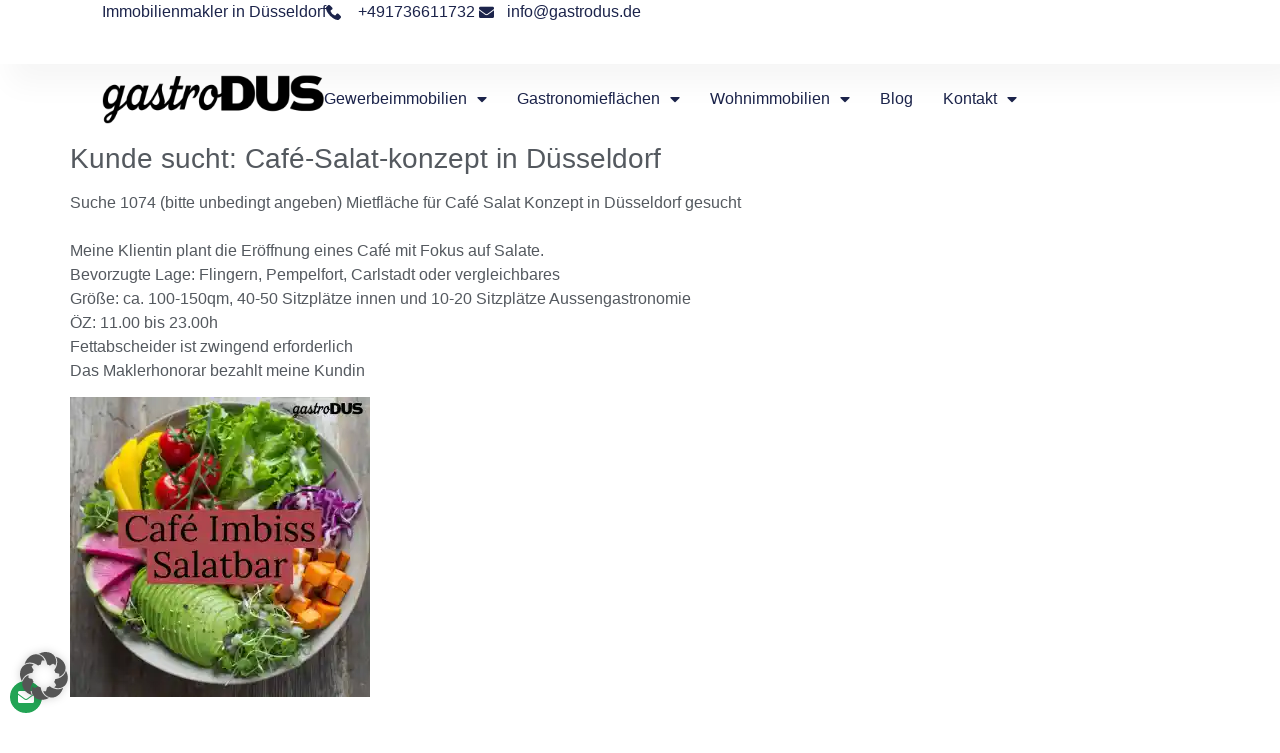

--- FILE ---
content_type: text/html; charset=UTF-8
request_url: https://gastrodus.de/kunde-sucht-cafe-salat-konzept-in-duesseldorf/
body_size: 18844
content:
<!doctype html>
<html lang="de" prefix="og: https://ogp.me/ns#">
<head>
	<meta charset="UTF-8">
	<meta name="viewport" content="width=device-width, initial-scale=1">
	<link rel="profile" href="https://gmpg.org/xfn/11">
	
<!-- Suchmaschinen-Optimierung durch Rank Math PRO - https://rankmath.com/ -->
<title>Mietfläche für Café Salat Konzept in Düsseldorf gesucht</title>
<meta name="description" content="Mietfläche für Café Salat Konzept in Düsseldorf gesucht. Geprüfter und zugelassener Immobilienmakler und Berater für die Gastronomie."/>
<meta name="robots" content="follow, index, max-snippet:-1, max-video-preview:-1, max-image-preview:large"/>
<link rel="canonical" href="https://gastrodus.de/kunde-sucht-cafe-salat-konzept-in-duesseldorf/" />
<meta property="og:locale" content="de_DE" />
<meta property="og:type" content="article" />
<meta property="og:title" content="Mietfläche für Café Salat Konzept in Düsseldorf gesucht" />
<meta property="og:description" content="Mietfläche für Café Salat Konzept in Düsseldorf gesucht. Geprüfter und zugelassener Immobilienmakler und Berater für die Gastronomie." />
<meta property="og:url" content="https://gastrodus.de/kunde-sucht-cafe-salat-konzept-in-duesseldorf/" />
<meta property="og:site_name" content="Immobilienmakler Gewerbemakler Düsseldorf" />
<meta property="article:publisher" content="https://www.facebook.com/gastrodus/" />
<meta property="article:tag" content="café anmieten duesseldorf" />
<meta property="article:tag" content="café mit fettabscheider vermieten" />
<meta property="article:tag" content="café vermieten düsseldorf" />
<meta property="article:tag" content="café vermieten immobilienmakler" />
<meta property="article:tag" content="café vermieten makler" />
<meta property="article:tag" content="imbiss vermieten düsseldorf" />
<meta property="article:tag" content="imbiss vermieten immobilienmakler" />
<meta property="article:tag" content="imbiss vermieten makler" />
<meta property="article:tag" content="salatbar duesseldorf" />
<meta property="article:section" content="Immobiliensuche" />
<meta property="og:updated_time" content="2025-10-26T06:37:37+00:00" />
<meta property="og:image" content="https://i0.wp.com/gastrodus.de/wp-content/uploads/2019/04/greenkarmasalad.jpg" />
<meta property="og:image:secure_url" content="https://i0.wp.com/gastrodus.de/wp-content/uploads/2019/04/greenkarmasalad.jpg" />
<meta property="og:image:width" content="807" />
<meta property="og:image:height" content="828" />
<meta property="og:image:alt" content="Konzept sucht Standort in Düsseldorf" />
<meta property="og:image:type" content="image/jpeg" />
<meta property="article:published_time" content="2021-02-10T10:35:29+00:00" />
<meta property="article:modified_time" content="2025-10-26T06:37:37+00:00" />
<meta name="twitter:card" content="summary_large_image" />
<meta name="twitter:title" content="Mietfläche für Café Salat Konzept in Düsseldorf gesucht" />
<meta name="twitter:description" content="Mietfläche für Café Salat Konzept in Düsseldorf gesucht. Geprüfter und zugelassener Immobilienmakler und Berater für die Gastronomie." />
<meta name="twitter:image" content="https://i0.wp.com/gastrodus.de/wp-content/uploads/2019/04/greenkarmasalad.jpg" />
<meta name="twitter:label1" content="Verfasst von" />
<meta name="twitter:data1" content="gastrodus" />
<meta name="twitter:label2" content="Lesedauer" />
<meta name="twitter:data2" content="Weniger als eine Minute" />
<script type="application/ld+json" class="rank-math-schema-pro">{"@context":"https://schema.org","@graph":[{"@type":"Place","@id":"https://gastrodus.de/#place","address":{"@type":"PostalAddress","streetAddress":"Graf-Adolf-Platz 15","addressLocality":"D\u00fcsseldorf","addressRegion":"NRW","postalCode":"40213","addressCountry":"Deutschland"}},{"@type":["RealEstateAgent","Organization"],"@id":"https://gastrodus.de/#organization","name":"Gastrodus Immobilienmakler Gewerbemakler D\u00fcsseldorf","url":"https://gastrodus.de","sameAs":["https://www.facebook.com/gastrodus/"],"email":"info@gastrodus.de","address":{"@type":"PostalAddress","streetAddress":"Graf-Adolf-Platz 15","addressLocality":"D\u00fcsseldorf","addressRegion":"NRW","postalCode":"40213","addressCountry":"Deutschland"},"logo":{"@type":"ImageObject","@id":"https://gastrodus.de/#logo","url":"https://gastrodus.de/wp-content/uploads/2019/01/cropped-Logo-neu-1.png","contentUrl":"https://gastrodus.de/wp-content/uploads/2019/01/cropped-Logo-neu-1.png","caption":"Immobilienmakler Gewerbemakler D\u00fcsseldorf","inLanguage":"de","width":"1209","height":"273"},"openingHours":["Monday,Tuesday,Wednesday,Thursday,Friday 08:00-18:00"],"description":"Gastrodus ist Ihr Immobilienmakler und Gewerbemakler f\u00fcr Immobilienverkauf und Immobilienvermietung in D\u00fcsseldorf.","location":{"@id":"https://gastrodus.de/#place"},"image":{"@id":"https://gastrodus.de/#logo"},"telephone":"+491736611732"},{"@type":"WebSite","@id":"https://gastrodus.de/#website","url":"https://gastrodus.de","name":"Immobilienmakler Gewerbemakler D\u00fcsseldorf","alternateName":"Makler f\u00fcr Verkauf und Vermietung von Immobilien in D\u00fcsseldorf","publisher":{"@id":"https://gastrodus.de/#organization"},"inLanguage":"de"},{"@type":"ImageObject","@id":"https://i0.wp.com/gastrodus.de/wp-content/uploads/2019/04/greenkarmasalad.jpg?fit=807%2C828&amp;ssl=1","url":"https://i0.wp.com/gastrodus.de/wp-content/uploads/2019/04/greenkarmasalad.jpg?fit=807%2C828&amp;ssl=1","width":"807","height":"828","caption":"Konzept sucht Standort in D\u00fcsseldorf","inLanguage":"de"},{"@type":"WebPage","@id":"https://gastrodus.de/kunde-sucht-cafe-salat-konzept-in-duesseldorf/#webpage","url":"https://gastrodus.de/kunde-sucht-cafe-salat-konzept-in-duesseldorf/","name":"Mietfl\u00e4che f\u00fcr Caf\u00e9 Salat Konzept in D\u00fcsseldorf gesucht","datePublished":"2021-02-10T10:35:29+00:00","dateModified":"2025-10-26T06:37:37+00:00","isPartOf":{"@id":"https://gastrodus.de/#website"},"primaryImageOfPage":{"@id":"https://i0.wp.com/gastrodus.de/wp-content/uploads/2019/04/greenkarmasalad.jpg?fit=807%2C828&amp;ssl=1"},"inLanguage":"de"},{"@type":"Person","@id":"https://gastrodus.de/kunde-sucht-cafe-salat-konzept-in-duesseldorf/#author","name":"gastrodus","image":{"@type":"ImageObject","@id":"https://secure.gravatar.com/avatar/8f9ac92a1f58a071786f0d5e01018219ce83003e5623df8352fc25483bd020b2?s=96&amp;d=mm&amp;r=g","url":"https://secure.gravatar.com/avatar/8f9ac92a1f58a071786f0d5e01018219ce83003e5623df8352fc25483bd020b2?s=96&amp;d=mm&amp;r=g","caption":"gastrodus","inLanguage":"de"},"worksFor":{"@id":"https://gastrodus.de/#organization"}},{"@type":"BlogPosting","headline":"Mietfl\u00e4che f\u00fcr Caf\u00e9 Salat Konzept in D\u00fcsseldorf gesucht","keywords":"Mietfl\u00e4che f\u00fcr Caf\u00e9 Salat Konzept in D\u00fcsseldorf gesucht","datePublished":"2021-02-10T10:35:29+00:00","dateModified":"2025-10-26T06:37:37+00:00","author":{"@id":"https://gastrodus.de/kunde-sucht-cafe-salat-konzept-in-duesseldorf/#author","name":"gastrodus"},"publisher":{"@id":"https://gastrodus.de/#organization"},"description":"Mietfl\u00e4che f\u00fcr Caf\u00e9 Salat Konzept in D\u00fcsseldorf gesucht. Gepr\u00fcfter und zugelassener Immobilienmakler und Berater f\u00fcr die Gastronomie.","name":"Mietfl\u00e4che f\u00fcr Caf\u00e9 Salat Konzept in D\u00fcsseldorf gesucht","@id":"https://gastrodus.de/kunde-sucht-cafe-salat-konzept-in-duesseldorf/#richSnippet","isPartOf":{"@id":"https://gastrodus.de/kunde-sucht-cafe-salat-konzept-in-duesseldorf/#webpage"},"image":{"@id":"https://i0.wp.com/gastrodus.de/wp-content/uploads/2019/04/greenkarmasalad.jpg?fit=807%2C828&amp;ssl=1"},"inLanguage":"de","mainEntityOfPage":{"@id":"https://gastrodus.de/kunde-sucht-cafe-salat-konzept-in-duesseldorf/#webpage"}}]}</script>
<!-- /Rank Math WordPress SEO Plugin -->

<link rel='dns-prefetch' href='//www.googletagmanager.com' />
<link rel='dns-prefetch' href='//stats.wp.com' />
<link rel='dns-prefetch' href='//pagead2.googlesyndication.com' />
<link rel='preconnect' href='//c0.wp.com' />
<link rel='preconnect' href='//i0.wp.com' />
<link rel="alternate" type="application/rss+xml" title="Immobilienmakler Düsseldorf &raquo; Feed" href="https://gastrodus.de/feed/" />
<link rel="alternate" type="application/rss+xml" title="Immobilienmakler Düsseldorf &raquo; Kommentar-Feed" href="https://gastrodus.de/comments/feed/" />
<link rel="alternate" type="application/rss+xml" title="Immobilienmakler Düsseldorf &raquo; Kunde sucht: Café-Salat-konzept in Düsseldorf-Kommentar-Feed" href="https://gastrodus.de/kunde-sucht-cafe-salat-konzept-in-duesseldorf/feed/" />
<link rel="alternate" title="oEmbed (JSON)" type="application/json+oembed" href="https://gastrodus.de/wp-json/oembed/1.0/embed?url=https%3A%2F%2Fgastrodus.de%2Fkunde-sucht-cafe-salat-konzept-in-duesseldorf%2F" />
<link rel="alternate" title="oEmbed (XML)" type="text/xml+oembed" href="https://gastrodus.de/wp-json/oembed/1.0/embed?url=https%3A%2F%2Fgastrodus.de%2Fkunde-sucht-cafe-salat-konzept-in-duesseldorf%2F&#038;format=xml" />
<style id='wp-img-auto-sizes-contain-inline-css'>
img:is([sizes=auto i],[sizes^="auto," i]){contain-intrinsic-size:3000px 1500px}
/*# sourceURL=wp-img-auto-sizes-contain-inline-css */
</style>
<link rel='stylesheet' id='jetpack_related-posts-css' href='https://c0.wp.com/p/jetpack/15.4/modules/related-posts/related-posts.css' media='all' />
<style id='wp-emoji-styles-inline-css'>

	img.wp-smiley, img.emoji {
		display: inline !important;
		border: none !important;
		box-shadow: none !important;
		height: 1em !important;
		width: 1em !important;
		margin: 0 0.07em !important;
		vertical-align: -0.1em !important;
		background: none !important;
		padding: 0 !important;
	}
/*# sourceURL=wp-emoji-styles-inline-css */
</style>
<link rel='stylesheet' id='wp-block-library-css' href='https://c0.wp.com/c/6.9/wp-includes/css/dist/block-library/style.min.css' media='all' />
<link rel='stylesheet' id='mediaelement-css' href='https://c0.wp.com/c/6.9/wp-includes/js/mediaelement/mediaelementplayer-legacy.min.css' media='all' />
<link rel='stylesheet' id='wp-mediaelement-css' href='https://c0.wp.com/c/6.9/wp-includes/js/mediaelement/wp-mediaelement.min.css' media='all' />
<style id='jetpack-sharing-buttons-style-inline-css'>
.jetpack-sharing-buttons__services-list{display:flex;flex-direction:row;flex-wrap:wrap;gap:0;list-style-type:none;margin:5px;padding:0}.jetpack-sharing-buttons__services-list.has-small-icon-size{font-size:12px}.jetpack-sharing-buttons__services-list.has-normal-icon-size{font-size:16px}.jetpack-sharing-buttons__services-list.has-large-icon-size{font-size:24px}.jetpack-sharing-buttons__services-list.has-huge-icon-size{font-size:36px}@media print{.jetpack-sharing-buttons__services-list{display:none!important}}.editor-styles-wrapper .wp-block-jetpack-sharing-buttons{gap:0;padding-inline-start:0}ul.jetpack-sharing-buttons__services-list.has-background{padding:1.25em 2.375em}
/*# sourceURL=https://gastrodus.de/wp-content/plugins/jetpack/_inc/blocks/sharing-buttons/view.css */
</style>
<style id='global-styles-inline-css'>
:root{--wp--preset--aspect-ratio--square: 1;--wp--preset--aspect-ratio--4-3: 4/3;--wp--preset--aspect-ratio--3-4: 3/4;--wp--preset--aspect-ratio--3-2: 3/2;--wp--preset--aspect-ratio--2-3: 2/3;--wp--preset--aspect-ratio--16-9: 16/9;--wp--preset--aspect-ratio--9-16: 9/16;--wp--preset--color--black: #000000;--wp--preset--color--cyan-bluish-gray: #abb8c3;--wp--preset--color--white: #ffffff;--wp--preset--color--pale-pink: #f78da7;--wp--preset--color--vivid-red: #cf2e2e;--wp--preset--color--luminous-vivid-orange: #ff6900;--wp--preset--color--luminous-vivid-amber: #fcb900;--wp--preset--color--light-green-cyan: #7bdcb5;--wp--preset--color--vivid-green-cyan: #00d084;--wp--preset--color--pale-cyan-blue: #8ed1fc;--wp--preset--color--vivid-cyan-blue: #0693e3;--wp--preset--color--vivid-purple: #9b51e0;--wp--preset--gradient--vivid-cyan-blue-to-vivid-purple: linear-gradient(135deg,rgb(6,147,227) 0%,rgb(155,81,224) 100%);--wp--preset--gradient--light-green-cyan-to-vivid-green-cyan: linear-gradient(135deg,rgb(122,220,180) 0%,rgb(0,208,130) 100%);--wp--preset--gradient--luminous-vivid-amber-to-luminous-vivid-orange: linear-gradient(135deg,rgb(252,185,0) 0%,rgb(255,105,0) 100%);--wp--preset--gradient--luminous-vivid-orange-to-vivid-red: linear-gradient(135deg,rgb(255,105,0) 0%,rgb(207,46,46) 100%);--wp--preset--gradient--very-light-gray-to-cyan-bluish-gray: linear-gradient(135deg,rgb(238,238,238) 0%,rgb(169,184,195) 100%);--wp--preset--gradient--cool-to-warm-spectrum: linear-gradient(135deg,rgb(74,234,220) 0%,rgb(151,120,209) 20%,rgb(207,42,186) 40%,rgb(238,44,130) 60%,rgb(251,105,98) 80%,rgb(254,248,76) 100%);--wp--preset--gradient--blush-light-purple: linear-gradient(135deg,rgb(255,206,236) 0%,rgb(152,150,240) 100%);--wp--preset--gradient--blush-bordeaux: linear-gradient(135deg,rgb(254,205,165) 0%,rgb(254,45,45) 50%,rgb(107,0,62) 100%);--wp--preset--gradient--luminous-dusk: linear-gradient(135deg,rgb(255,203,112) 0%,rgb(199,81,192) 50%,rgb(65,88,208) 100%);--wp--preset--gradient--pale-ocean: linear-gradient(135deg,rgb(255,245,203) 0%,rgb(182,227,212) 50%,rgb(51,167,181) 100%);--wp--preset--gradient--electric-grass: linear-gradient(135deg,rgb(202,248,128) 0%,rgb(113,206,126) 100%);--wp--preset--gradient--midnight: linear-gradient(135deg,rgb(2,3,129) 0%,rgb(40,116,252) 100%);--wp--preset--font-size--small: 13px;--wp--preset--font-size--medium: 20px;--wp--preset--font-size--large: 36px;--wp--preset--font-size--x-large: 42px;--wp--preset--spacing--20: 0.44rem;--wp--preset--spacing--30: 0.67rem;--wp--preset--spacing--40: 1rem;--wp--preset--spacing--50: 1.5rem;--wp--preset--spacing--60: 2.25rem;--wp--preset--spacing--70: 3.38rem;--wp--preset--spacing--80: 5.06rem;--wp--preset--shadow--natural: 6px 6px 9px rgba(0, 0, 0, 0.2);--wp--preset--shadow--deep: 12px 12px 50px rgba(0, 0, 0, 0.4);--wp--preset--shadow--sharp: 6px 6px 0px rgba(0, 0, 0, 0.2);--wp--preset--shadow--outlined: 6px 6px 0px -3px rgb(255, 255, 255), 6px 6px rgb(0, 0, 0);--wp--preset--shadow--crisp: 6px 6px 0px rgb(0, 0, 0);}:root { --wp--style--global--content-size: 800px;--wp--style--global--wide-size: 1200px; }:where(body) { margin: 0; }.wp-site-blocks > .alignleft { float: left; margin-right: 2em; }.wp-site-blocks > .alignright { float: right; margin-left: 2em; }.wp-site-blocks > .aligncenter { justify-content: center; margin-left: auto; margin-right: auto; }:where(.wp-site-blocks) > * { margin-block-start: 24px; margin-block-end: 0; }:where(.wp-site-blocks) > :first-child { margin-block-start: 0; }:where(.wp-site-blocks) > :last-child { margin-block-end: 0; }:root { --wp--style--block-gap: 24px; }:root :where(.is-layout-flow) > :first-child{margin-block-start: 0;}:root :where(.is-layout-flow) > :last-child{margin-block-end: 0;}:root :where(.is-layout-flow) > *{margin-block-start: 24px;margin-block-end: 0;}:root :where(.is-layout-constrained) > :first-child{margin-block-start: 0;}:root :where(.is-layout-constrained) > :last-child{margin-block-end: 0;}:root :where(.is-layout-constrained) > *{margin-block-start: 24px;margin-block-end: 0;}:root :where(.is-layout-flex){gap: 24px;}:root :where(.is-layout-grid){gap: 24px;}.is-layout-flow > .alignleft{float: left;margin-inline-start: 0;margin-inline-end: 2em;}.is-layout-flow > .alignright{float: right;margin-inline-start: 2em;margin-inline-end: 0;}.is-layout-flow > .aligncenter{margin-left: auto !important;margin-right: auto !important;}.is-layout-constrained > .alignleft{float: left;margin-inline-start: 0;margin-inline-end: 2em;}.is-layout-constrained > .alignright{float: right;margin-inline-start: 2em;margin-inline-end: 0;}.is-layout-constrained > .aligncenter{margin-left: auto !important;margin-right: auto !important;}.is-layout-constrained > :where(:not(.alignleft):not(.alignright):not(.alignfull)){max-width: var(--wp--style--global--content-size);margin-left: auto !important;margin-right: auto !important;}.is-layout-constrained > .alignwide{max-width: var(--wp--style--global--wide-size);}body .is-layout-flex{display: flex;}.is-layout-flex{flex-wrap: wrap;align-items: center;}.is-layout-flex > :is(*, div){margin: 0;}body .is-layout-grid{display: grid;}.is-layout-grid > :is(*, div){margin: 0;}body{padding-top: 0px;padding-right: 0px;padding-bottom: 0px;padding-left: 0px;}a:where(:not(.wp-element-button)){text-decoration: underline;}:root :where(.wp-element-button, .wp-block-button__link){background-color: #32373c;border-width: 0;color: #fff;font-family: inherit;font-size: inherit;font-style: inherit;font-weight: inherit;letter-spacing: inherit;line-height: inherit;padding-top: calc(0.667em + 2px);padding-right: calc(1.333em + 2px);padding-bottom: calc(0.667em + 2px);padding-left: calc(1.333em + 2px);text-decoration: none;text-transform: inherit;}.has-black-color{color: var(--wp--preset--color--black) !important;}.has-cyan-bluish-gray-color{color: var(--wp--preset--color--cyan-bluish-gray) !important;}.has-white-color{color: var(--wp--preset--color--white) !important;}.has-pale-pink-color{color: var(--wp--preset--color--pale-pink) !important;}.has-vivid-red-color{color: var(--wp--preset--color--vivid-red) !important;}.has-luminous-vivid-orange-color{color: var(--wp--preset--color--luminous-vivid-orange) !important;}.has-luminous-vivid-amber-color{color: var(--wp--preset--color--luminous-vivid-amber) !important;}.has-light-green-cyan-color{color: var(--wp--preset--color--light-green-cyan) !important;}.has-vivid-green-cyan-color{color: var(--wp--preset--color--vivid-green-cyan) !important;}.has-pale-cyan-blue-color{color: var(--wp--preset--color--pale-cyan-blue) !important;}.has-vivid-cyan-blue-color{color: var(--wp--preset--color--vivid-cyan-blue) !important;}.has-vivid-purple-color{color: var(--wp--preset--color--vivid-purple) !important;}.has-black-background-color{background-color: var(--wp--preset--color--black) !important;}.has-cyan-bluish-gray-background-color{background-color: var(--wp--preset--color--cyan-bluish-gray) !important;}.has-white-background-color{background-color: var(--wp--preset--color--white) !important;}.has-pale-pink-background-color{background-color: var(--wp--preset--color--pale-pink) !important;}.has-vivid-red-background-color{background-color: var(--wp--preset--color--vivid-red) !important;}.has-luminous-vivid-orange-background-color{background-color: var(--wp--preset--color--luminous-vivid-orange) !important;}.has-luminous-vivid-amber-background-color{background-color: var(--wp--preset--color--luminous-vivid-amber) !important;}.has-light-green-cyan-background-color{background-color: var(--wp--preset--color--light-green-cyan) !important;}.has-vivid-green-cyan-background-color{background-color: var(--wp--preset--color--vivid-green-cyan) !important;}.has-pale-cyan-blue-background-color{background-color: var(--wp--preset--color--pale-cyan-blue) !important;}.has-vivid-cyan-blue-background-color{background-color: var(--wp--preset--color--vivid-cyan-blue) !important;}.has-vivid-purple-background-color{background-color: var(--wp--preset--color--vivid-purple) !important;}.has-black-border-color{border-color: var(--wp--preset--color--black) !important;}.has-cyan-bluish-gray-border-color{border-color: var(--wp--preset--color--cyan-bluish-gray) !important;}.has-white-border-color{border-color: var(--wp--preset--color--white) !important;}.has-pale-pink-border-color{border-color: var(--wp--preset--color--pale-pink) !important;}.has-vivid-red-border-color{border-color: var(--wp--preset--color--vivid-red) !important;}.has-luminous-vivid-orange-border-color{border-color: var(--wp--preset--color--luminous-vivid-orange) !important;}.has-luminous-vivid-amber-border-color{border-color: var(--wp--preset--color--luminous-vivid-amber) !important;}.has-light-green-cyan-border-color{border-color: var(--wp--preset--color--light-green-cyan) !important;}.has-vivid-green-cyan-border-color{border-color: var(--wp--preset--color--vivid-green-cyan) !important;}.has-pale-cyan-blue-border-color{border-color: var(--wp--preset--color--pale-cyan-blue) !important;}.has-vivid-cyan-blue-border-color{border-color: var(--wp--preset--color--vivid-cyan-blue) !important;}.has-vivid-purple-border-color{border-color: var(--wp--preset--color--vivid-purple) !important;}.has-vivid-cyan-blue-to-vivid-purple-gradient-background{background: var(--wp--preset--gradient--vivid-cyan-blue-to-vivid-purple) !important;}.has-light-green-cyan-to-vivid-green-cyan-gradient-background{background: var(--wp--preset--gradient--light-green-cyan-to-vivid-green-cyan) !important;}.has-luminous-vivid-amber-to-luminous-vivid-orange-gradient-background{background: var(--wp--preset--gradient--luminous-vivid-amber-to-luminous-vivid-orange) !important;}.has-luminous-vivid-orange-to-vivid-red-gradient-background{background: var(--wp--preset--gradient--luminous-vivid-orange-to-vivid-red) !important;}.has-very-light-gray-to-cyan-bluish-gray-gradient-background{background: var(--wp--preset--gradient--very-light-gray-to-cyan-bluish-gray) !important;}.has-cool-to-warm-spectrum-gradient-background{background: var(--wp--preset--gradient--cool-to-warm-spectrum) !important;}.has-blush-light-purple-gradient-background{background: var(--wp--preset--gradient--blush-light-purple) !important;}.has-blush-bordeaux-gradient-background{background: var(--wp--preset--gradient--blush-bordeaux) !important;}.has-luminous-dusk-gradient-background{background: var(--wp--preset--gradient--luminous-dusk) !important;}.has-pale-ocean-gradient-background{background: var(--wp--preset--gradient--pale-ocean) !important;}.has-electric-grass-gradient-background{background: var(--wp--preset--gradient--electric-grass) !important;}.has-midnight-gradient-background{background: var(--wp--preset--gradient--midnight) !important;}.has-small-font-size{font-size: var(--wp--preset--font-size--small) !important;}.has-medium-font-size{font-size: var(--wp--preset--font-size--medium) !important;}.has-large-font-size{font-size: var(--wp--preset--font-size--large) !important;}.has-x-large-font-size{font-size: var(--wp--preset--font-size--x-large) !important;}
:root :where(.wp-block-pullquote){font-size: 1.5em;line-height: 1.6;}
/*# sourceURL=global-styles-inline-css */
</style>
<link rel='stylesheet' id='contact-form-7-css' href='https://gastrodus.de/wp-content/plugins/contact-form-7/includes/css/styles.css?ver=6.1.4' media='all' />
<link rel='stylesheet' id='hello-elementor-css' href='https://gastrodus.de/wp-content/themes/hello-elementor/assets/css/reset.css?ver=3.4.5' media='all' />
<link rel='stylesheet' id='hello-elementor-theme-style-css' href='https://gastrodus.de/wp-content/themes/hello-elementor/assets/css/theme.css?ver=3.4.5' media='all' />
<link rel='stylesheet' id='hello-elementor-header-footer-css' href='https://gastrodus.de/wp-content/themes/hello-elementor/assets/css/header-footer.css?ver=3.4.5' media='all' />
<link rel='stylesheet' id='elementor-frontend-css' href='https://gastrodus.de/wp-content/plugins/elementor/assets/css/frontend.min.css?ver=3.34.2' media='all' />
<link rel='stylesheet' id='widget-heading-css' href='https://gastrodus.de/wp-content/plugins/elementor/assets/css/widget-heading.min.css?ver=3.34.2' media='all' />
<link rel='stylesheet' id='widget-icon-list-css' href='https://gastrodus.de/wp-content/plugins/elementor/assets/css/widget-icon-list.min.css?ver=3.34.2' media='all' />
<link rel='stylesheet' id='widget-image-css' href='https://gastrodus.de/wp-content/plugins/elementor/assets/css/widget-image.min.css?ver=3.34.2' media='all' />
<link rel='stylesheet' id='widget-nav-menu-css' href='https://gastrodus.de/wp-content/plugins/elementor-pro/assets/css/widget-nav-menu.min.css?ver=3.34.1' media='all' />
<link rel='stylesheet' id='e-sticky-css' href='https://gastrodus.de/wp-content/plugins/elementor-pro/assets/css/modules/sticky.min.css?ver=3.34.1' media='all' />
<link rel='stylesheet' id='widget-social-icons-css' href='https://gastrodus.de/wp-content/plugins/elementor/assets/css/widget-social-icons.min.css?ver=3.34.2' media='all' />
<link rel='stylesheet' id='e-apple-webkit-css' href='https://gastrodus.de/wp-content/plugins/elementor/assets/css/conditionals/apple-webkit.min.css?ver=3.34.2' media='all' />
<link rel='stylesheet' id='elementor-icons-css' href='https://gastrodus.de/wp-content/plugins/elementor/assets/lib/eicons/css/elementor-icons.min.css?ver=5.46.0' media='all' />
<link rel='stylesheet' id='elementor-post-671-css' href='https://gastrodus.de/wp-content/uploads/elementor/css/post-671.css?ver=1768968994' media='all' />
<link rel='stylesheet' id='font-awesome-5-all-css' href='https://gastrodus.de/wp-content/plugins/elementor/assets/lib/font-awesome/css/all.min.css?ver=3.34.2' media='all' />
<link rel='stylesheet' id='font-awesome-4-shim-css' href='https://gastrodus.de/wp-content/plugins/elementor/assets/lib/font-awesome/css/v4-shims.min.css?ver=3.34.2' media='all' />
<link rel='stylesheet' id='elementor-post-5717-css' href='https://gastrodus.de/wp-content/uploads/elementor/css/post-5717.css?ver=1768968994' media='all' />
<link rel='stylesheet' id='elementor-post-5725-css' href='https://gastrodus.de/wp-content/uploads/elementor/css/post-5725.css?ver=1768968994' media='all' />
<link rel='stylesheet' id='borlabs-cookie-custom-css' href='https://gastrodus.de/wp-content/cache/borlabs-cookie/1/borlabs-cookie-1-de.css?ver=3.3.23-41' media='all' />
<link rel='stylesheet' id='elementor-icons-shared-0-css' href='https://gastrodus.de/wp-content/plugins/elementor/assets/lib/font-awesome/css/fontawesome.min.css?ver=5.15.3' media='all' />
<link rel='stylesheet' id='elementor-icons-fa-solid-css' href='https://gastrodus.de/wp-content/plugins/elementor/assets/lib/font-awesome/css/solid.min.css?ver=5.15.3' media='all' />
<link rel='stylesheet' id='elementor-icons-fa-brands-css' href='https://gastrodus.de/wp-content/plugins/elementor/assets/lib/font-awesome/css/brands.min.css?ver=5.15.3' media='all' />
<script id="jetpack_related-posts-js-extra">
var related_posts_js_options = {"post_heading":"h4"};
//# sourceURL=jetpack_related-posts-js-extra
</script>
<script src="https://c0.wp.com/p/jetpack/15.4/_inc/build/related-posts/related-posts.min.js" id="jetpack_related-posts-js"></script>
<script src="https://c0.wp.com/c/6.9/wp-includes/js/jquery/jquery.min.js" id="jquery-core-js"></script>
<script src="https://c0.wp.com/c/6.9/wp-includes/js/jquery/jquery-migrate.min.js" id="jquery-migrate-js"></script>
<script src="https://gastrodus.de/wp-content/plugins/elementor/assets/lib/font-awesome/js/v4-shims.min.js?ver=3.34.2" id="font-awesome-4-shim-js"></script>
<script data-no-optimize="1" data-no-minify="1" data-cfasync="false" nowprocket src="https://gastrodus.de/wp-content/cache/borlabs-cookie/1/borlabs-cookie-config-de.json.js?ver=3.3.23-50" id="borlabs-cookie-config-js"></script>
<script data-borlabs-cookie-script-blocker-handle="google_gtagjs" data-borlabs-cookie-script-blocker-id="site-kit-analytics" type='text/template' data-borlabs-cookie-script-blocker-src="https://www.googletagmanager.com/gtag/js?id=GT-5D48PCJ" id="google_gtagjs-js"></script><script data-borlabs-cookie-script-blocker-handle="google_gtagjs" data-borlabs-cookie-script-blocker-id="site-kit-analytics" type='text/template' id="google_gtagjs-js-after">
window.dataLayer = window.dataLayer || [];function gtag(){dataLayer.push(arguments);}
gtag("set","linker",{"domains":["gastrodus.de"]});
gtag("js", new Date());
gtag("set", "developer_id.dZTNiMT", true);
gtag("config", "GT-5D48PCJ");
//# sourceURL=google_gtagjs-js-after
</script><link rel="https://api.w.org/" href="https://gastrodus.de/wp-json/" /><link rel="alternate" title="JSON" type="application/json" href="https://gastrodus.de/wp-json/wp/v2/posts/1254" /><link rel="EditURI" type="application/rsd+xml" title="RSD" href="https://gastrodus.de/xmlrpc.php?rsd" />
<meta name="generator" content="WordPress 6.9" />
<link rel='shortlink' href='https://gastrodus.de/?p=1254' />
<meta name="generator" content="Site Kit by Google 1.170.0" />	<style>img#wpstats{display:none}</style>
		<meta name="description" content="Suche 1074
Mietfläche für Café Salat Konzept gesucht in Düsseldorf">

<!-- Durch Site Kit hinzugefügte Google AdSense Metatags -->
<meta name="google-adsense-platform-account" content="ca-host-pub-2644536267352236">
<meta name="google-adsense-platform-domain" content="sitekit.withgoogle.com">
<!-- Beende durch Site Kit hinzugefügte Google AdSense Metatags -->
<meta name="generator" content="Elementor 3.34.2; features: additional_custom_breakpoints; settings: css_print_method-external, google_font-disabled, font_display-auto">
<script nowprocket data-no-optimize="1" data-no-minify="1" data-cfasync="false" data-borlabs-cookie-script-blocker-ignore>
if ('{{ iab-tcf-enabled }}' === '1' && ('0' === '1' || '1' === '1')) {
    window['gtag_enable_tcf_support'] = true;
}
window.dataLayer = window.dataLayer || [];
if (typeof gtag !== 'function') {
    function gtag() {
        dataLayer.push(arguments);
    }
}
gtag('set', 'developer_id.dYjRjMm', true);
if ('0' === '1' || '1' === '1') {
    if (window.BorlabsCookieGoogleConsentModeDefaultSet !== true) {
        let getCookieValue = function (name) {
            return document.cookie.match('(^|;)\\s*' + name + '\\s*=\\s*([^;]+)')?.pop() || '';
        };
        let cookieValue = getCookieValue('borlabs-cookie-gcs');
        let consentsFromCookie = {};
        if (cookieValue !== '') {
            consentsFromCookie = JSON.parse(decodeURIComponent(cookieValue));
        }
        let defaultValues = {
            'ad_storage': 'denied',
            'ad_user_data': 'denied',
            'ad_personalization': 'denied',
            'analytics_storage': 'denied',
            'functionality_storage': 'denied',
            'personalization_storage': 'denied',
            'security_storage': 'denied',
            'wait_for_update': 500,
        };
        gtag('consent', 'default', { ...defaultValues, ...consentsFromCookie });
    }
    window.BorlabsCookieGoogleConsentModeDefaultSet = true;
    let borlabsCookieConsentChangeHandler = function () {
        window.dataLayer = window.dataLayer || [];
        if (typeof gtag !== 'function') { function gtag(){dataLayer.push(arguments);} }

        let getCookieValue = function (name) {
            return document.cookie.match('(^|;)\\s*' + name + '\\s*=\\s*([^;]+)')?.pop() || '';
        };
        let cookieValue = getCookieValue('borlabs-cookie-gcs');
        let consentsFromCookie = {};
        if (cookieValue !== '') {
            consentsFromCookie = JSON.parse(decodeURIComponent(cookieValue));
        }

        consentsFromCookie.analytics_storage = BorlabsCookie.Consents.hasConsent('google-analytics-site-kit') ? 'granted' : 'denied';

        BorlabsCookie.CookieLibrary.setCookie(
            'borlabs-cookie-gcs',
            JSON.stringify(consentsFromCookie),
            BorlabsCookie.Settings.automaticCookieDomainAndPath.value ? '' : BorlabsCookie.Settings.cookieDomain.value,
            BorlabsCookie.Settings.cookiePath.value,
            BorlabsCookie.Cookie.getPluginCookie().expires,
            BorlabsCookie.Settings.cookieSecure.value,
            BorlabsCookie.Settings.cookieSameSite.value
        );
    }
    document.addEventListener('borlabs-cookie-consent-saved', borlabsCookieConsentChangeHandler);
    document.addEventListener('borlabs-cookie-handle-unblock', borlabsCookieConsentChangeHandler);
}
if ('0' === '1') {
    document.addEventListener('borlabs-cookie-after-init', function () {
		window.BorlabsCookie.Unblock.unblockScriptBlockerId('site-kit-analytics');
	});
}
</script>			<style>
				.e-con.e-parent:nth-of-type(n+4):not(.e-lazyloaded):not(.e-no-lazyload),
				.e-con.e-parent:nth-of-type(n+4):not(.e-lazyloaded):not(.e-no-lazyload) * {
					background-image: none !important;
				}
				@media screen and (max-height: 1024px) {
					.e-con.e-parent:nth-of-type(n+3):not(.e-lazyloaded):not(.e-no-lazyload),
					.e-con.e-parent:nth-of-type(n+3):not(.e-lazyloaded):not(.e-no-lazyload) * {
						background-image: none !important;
					}
				}
				@media screen and (max-height: 640px) {
					.e-con.e-parent:nth-of-type(n+2):not(.e-lazyloaded):not(.e-no-lazyload),
					.e-con.e-parent:nth-of-type(n+2):not(.e-lazyloaded):not(.e-no-lazyload) * {
						background-image: none !important;
					}
				}
			</style>
			
<!-- Von Site Kit hinzugefügtes Google-AdSense-Snippet -->
<script async src="https://pagead2.googlesyndication.com/pagead/js/adsbygoogle.js?client=ca-pub-3369863568205222&amp;host=ca-host-pub-2644536267352236" crossorigin="anonymous"></script>

<!-- Ende des von Site Kit hinzugefügten Google-AdSense-Snippets -->
<link rel="icon" href="https://i0.wp.com/gastrodus.de/wp-content/uploads/2022/11/cropped-Immobilien-Duesseldorf.jpg?fit=32%2C32&#038;ssl=1" sizes="32x32" />
<link rel="icon" href="https://i0.wp.com/gastrodus.de/wp-content/uploads/2022/11/cropped-Immobilien-Duesseldorf.jpg?fit=192%2C192&#038;ssl=1" sizes="192x192" />
<link rel="apple-touch-icon" href="https://i0.wp.com/gastrodus.de/wp-content/uploads/2022/11/cropped-Immobilien-Duesseldorf.jpg?fit=180%2C180&#038;ssl=1" />
<meta name="msapplication-TileImage" content="https://i0.wp.com/gastrodus.de/wp-content/uploads/2022/11/cropped-Immobilien-Duesseldorf.jpg?fit=270%2C270&#038;ssl=1" />
</head>
<body data-rsssl=1 class="wp-singular post-template-default single single-post postid-1254 single-format-standard wp-custom-logo wp-embed-responsive wp-theme-hello-elementor hello-elementor-default elementor-default elementor-kit-671">


<a class="skip-link screen-reader-text" href="#content">Zum Inhalt springen</a>

		<header data-elementor-type="header" data-elementor-id="5717" class="elementor elementor-5717 elementor-location-header" data-elementor-post-type="elementor_library">
			<div class="elementor-element elementor-element-598cc095 e-con-full e-flex e-con e-parent" data-id="598cc095" data-element_type="container" data-settings="{&quot;background_background&quot;:&quot;classic&quot;}">
				<div class="elementor-element elementor-element-2c9ccf44 elementor-widget elementor-widget-heading" data-id="2c9ccf44" data-element_type="widget" data-widget_type="heading.default">
				<div class="elementor-widget-container">
					<p class="elementor-heading-title elementor-size-default">Immobilienmakler in Düsseldorf</p>				</div>
				</div>
				<div class="elementor-element elementor-element-78540f43 elementor-align-end elementor-mobile-align-center elementor-icon-list--layout-traditional elementor-list-item-link-full_width elementor-widget elementor-widget-icon-list" data-id="78540f43" data-element_type="widget" data-widget_type="icon-list.default">
				<div class="elementor-widget-container">
							<ul class="elementor-icon-list-items">
							<li class="elementor-icon-list-item">
											<a href="mailto:info@gastrodus.de?subject=Anfrage%20über%20gastrodus.de">

												<span class="elementor-icon-list-icon">
							<i aria-hidden="true" class="fas fa-envelope"></i>						</span>
										<span class="elementor-icon-list-text">info@gastrodus.de</span>
											</a>
									</li>
						</ul>
						</div>
				</div>
				<div class="elementor-element elementor-element-a9d278b elementor-align-end elementor-mobile-align-center elementor-icon-list--layout-traditional elementor-list-item-link-full_width elementor-widget elementor-widget-icon-list" data-id="a9d278b" data-element_type="widget" data-widget_type="icon-list.default">
				<div class="elementor-widget-container">
							<ul class="elementor-icon-list-items">
							<li class="elementor-icon-list-item">
											<a href="tel:+491736611732">

												<span class="elementor-icon-list-icon">
							<svg xmlns="http://www.w3.org/2000/svg" id="bca8668a-c1a7-45ca-a09b-aba638241546" data-name="Layer 1" width="14.9685" height="15" viewBox="0 0 14.9685 15"><path d="M14.576,11.0085,12.4827,8.9152a1.3923,1.3923,0,0,0-2.3176.5233,1.4244,1.4244,0,0,1-1.6447.8971A6.455,6.455,0,0,1,4.6328,6.4481,1.3551,1.3551,0,0,1,5.53,4.8033a1.3922,1.3922,0,0,0,.5233-2.3175L3.96.3925a1.4929,1.4929,0,0,0-2.0185,0l-1.42,1.42C-.8994,3.3082.6705,7.27,4.1843,10.7842s7.476,5.1585,8.9712,3.6633L14.576,13.027A1.4931,1.4931,0,0,0,14.576,11.0085Z" transform="translate(0 0)"></path></svg>						</span>
										<span class="elementor-icon-list-text">+491736611732</span>
											</a>
									</li>
						</ul>
						</div>
				</div>
				</div>
		<div class="elementor-element elementor-element-18bb9b5 e-con-full e-flex e-con e-parent" data-id="18bb9b5" data-element_type="container" data-settings="{&quot;background_background&quot;:&quot;classic&quot;,&quot;sticky&quot;:&quot;top&quot;,&quot;sticky_on&quot;:[&quot;desktop&quot;,&quot;tablet&quot;,&quot;mobile&quot;],&quot;sticky_offset&quot;:0,&quot;sticky_effects_offset&quot;:0,&quot;sticky_anchor_link_offset&quot;:0}">
				<div class="elementor-element elementor-element-4aae864f elementor-widget__width-initial elementor-widget elementor-widget-theme-site-logo elementor-widget-image" data-id="4aae864f" data-element_type="widget" data-widget_type="theme-site-logo.default">
				<div class="elementor-widget-container">
											<a href="https://gastrodus.de">
			<img width="300" height="68" src="https://i0.wp.com/gastrodus.de/wp-content/uploads/2019/01/cropped-Logo-neu-1.png?fit=300%2C68&amp;ssl=1" class="attachment-medium size-medium wp-image-83" alt="Gewerbeimmobilien Immobilienmakler Düsseldorf Gastrodus" srcset="https://i0.wp.com/gastrodus.de/wp-content/uploads/2019/01/cropped-Logo-neu-1.png?w=1209&amp;ssl=1 1209w, https://i0.wp.com/gastrodus.de/wp-content/uploads/2019/01/cropped-Logo-neu-1.png?resize=300%2C68&amp;ssl=1 300w, https://i0.wp.com/gastrodus.de/wp-content/uploads/2019/01/cropped-Logo-neu-1.png?resize=768%2C173&amp;ssl=1 768w, https://i0.wp.com/gastrodus.de/wp-content/uploads/2019/01/cropped-Logo-neu-1.png?resize=1024%2C231&amp;ssl=1 1024w" sizes="(max-width: 300px) 100vw, 300px" />				</a>
											</div>
				</div>
				<div class="elementor-element elementor-element-1591521d elementor-nav-menu--dropdown-mobile elementor-nav-menu--stretch elementor-nav-menu__align-end elementor-nav-menu__text-align-aside elementor-nav-menu--toggle elementor-nav-menu--burger elementor-widget elementor-widget-nav-menu" data-id="1591521d" data-element_type="widget" data-settings="{&quot;full_width&quot;:&quot;stretch&quot;,&quot;layout&quot;:&quot;horizontal&quot;,&quot;submenu_icon&quot;:{&quot;value&quot;:&quot;&lt;i class=\&quot;fas fa-caret-down\&quot; aria-hidden=\&quot;true\&quot;&gt;&lt;\/i&gt;&quot;,&quot;library&quot;:&quot;fa-solid&quot;},&quot;toggle&quot;:&quot;burger&quot;}" data-widget_type="nav-menu.default">
				<div class="elementor-widget-container">
								<nav aria-label="Menü" class="elementor-nav-menu--main elementor-nav-menu__container elementor-nav-menu--layout-horizontal e--pointer-text e--animation-skew">
				<ul id="menu-1-1591521d" class="elementor-nav-menu"><li class="menu-item menu-item-type-post_type menu-item-object-page menu-item-has-children menu-item-6452"><a href="https://gastrodus.de/gewerbeimmobilien-duesseldorf/" class="elementor-item">Gewerbeimmobilien</a>
<ul class="sub-menu elementor-nav-menu--dropdown">
	<li class="menu-item menu-item-type-post_type menu-item-object-page menu-item-5869"><a href="https://gastrodus.de/immobilienmakler-duesseldorf/" class="elementor-sub-item">Gewerbemakler</a></li>
	<li class="menu-item menu-item-type-post_type menu-item-object-page menu-item-4451"><a href="https://gastrodus.de/gewerbevermietung-duesseldorf/" class="elementor-sub-item">Gewerbevermietung</a></li>
	<li class="menu-item menu-item-type-custom menu-item-object-custom menu-item-4933"><a href="https://gastrodus.de/wp-content/uploads/2023/11/GESUCH-GASTRONOMIE.docx" class="elementor-sub-item">Download Suchformular</a></li>
	<li class="menu-item menu-item-type-taxonomy menu-item-object-category menu-item-4526"><a href="https://gastrodus.de/category/immobilienangebote-duesseldorf/" class="elementor-sub-item">Immobilienangebote</a></li>
	<li class="menu-item menu-item-type-taxonomy menu-item-object-category current-post-ancestor current-menu-parent current-post-parent menu-item-4527"><a href="https://gastrodus.de/category/immobiliensuche/" class="elementor-sub-item">Immobiliensuche</a></li>
</ul>
</li>
<li class="menu-item menu-item-type-post_type menu-item-object-page menu-item-has-children menu-item-6453"><a href="https://gastrodus.de/gastronomie-immobilien-duesseldorf/" class="elementor-item">Gastronomieflächen</a>
<ul class="sub-menu elementor-nav-menu--dropdown">
	<li class="menu-item menu-item-type-post_type menu-item-object-page menu-item-3730"><a href="https://gastrodus.de/gastronomie/" class="elementor-sub-item">Gastronomie-Service</a></li>
	<li class="menu-item menu-item-type-post_type menu-item-object-page menu-item-954"><a href="https://gastrodus.de/referenzen-immobilienmakler-duesseldorf/" class="elementor-sub-item">Referenzen</a></li>
</ul>
</li>
<li class="menu-item menu-item-type-post_type menu-item-object-page menu-item-has-children menu-item-6506"><a href="https://gastrodus.de/wohnung-haus-verkaufen-duesseldorf/" class="elementor-item">Wohnimmobilien</a>
<ul class="sub-menu elementor-nav-menu--dropdown">
	<li class="menu-item menu-item-type-post_type menu-item-object-page menu-item-5907"><a href="https://gastrodus.de/wohnraummakler/" class="elementor-sub-item">Wohnraummakler</a></li>
	<li class="menu-item menu-item-type-post_type menu-item-object-page menu-item-6174"><a href="https://gastrodus.de/immobilienmakler-grevenbroich-2/" class="elementor-sub-item">Immobilienmakler Düsseldorf</a></li>
	<li class="menu-item menu-item-type-post_type menu-item-object-page menu-item-3570"><a href="https://gastrodus.de/immobilienbewertung/" class="elementor-sub-item">Immobilienbewertung</a></li>
</ul>
</li>
<li class="menu-item menu-item-type-post_type menu-item-object-page menu-item-6466"><a href="https://gastrodus.de/blog-gastrodus-immobilien-duesseldorf/" class="elementor-item">Blog</a></li>
<li class="menu-item menu-item-type-post_type menu-item-object-page menu-item-has-children menu-item-141"><a href="https://gastrodus.de/kontakt/" class="elementor-item">Kontakt</a>
<ul class="sub-menu elementor-nav-menu--dropdown">
	<li class="menu-item menu-item-type-post_type menu-item-object-page menu-item-5965"><a href="https://gastrodus.de/360-grad-touren/" class="elementor-sub-item">360 Grad Touren</a></li>
	<li class="menu-item menu-item-type-post_type menu-item-object-post menu-item-4643"><a href="https://gastrodus.de/passives-einkommen-durch-immobilien-app/" class="elementor-sub-item">passives Einkommen durch Immobilien-App</a></li>
	<li class="menu-item menu-item-type-post_type menu-item-object-post menu-item-3263"><a href="https://gastrodus.de/immobilienmakler-werden/" class="elementor-sub-item">Immobilienmakler werden</a></li>
	<li class="menu-item menu-item-type-post_type menu-item-object-page menu-item-6049"><a href="https://gastrodus.de/jobangebot-immobilienmakler-deutschland/" class="elementor-sub-item">Jobangebot Immobilienmakler Deutschland</a></li>
	<li class="menu-item menu-item-type-post_type menu-item-object-page menu-item-has-children menu-item-4479"><a href="https://gastrodus.de/bundesweite-partnermakler/" class="elementor-sub-item">bundesweite Partnermakler</a>
	<ul class="sub-menu elementor-nav-menu--dropdown">
		<li class="menu-item menu-item-type-post_type menu-item-object-page menu-item-5380"><a href="https://gastrodus.de/immobilienmakler-grevenbroich/" class="elementor-sub-item">Immobilienmakler Grevenbroich</a></li>
		<li class="menu-item menu-item-type-post_type menu-item-object-page menu-item-5656"><a href="https://gastrodus.de/netzwerk/" class="elementor-sub-item">Netzwerk</a></li>
	</ul>
</li>
</ul>
</li>
</ul>			</nav>
					<div class="elementor-menu-toggle" role="button" tabindex="0" aria-label="Menü Umschalter" aria-expanded="false">
			<i aria-hidden="true" role="presentation" class="elementor-menu-toggle__icon--open eicon-menu-bar"></i><i aria-hidden="true" role="presentation" class="elementor-menu-toggle__icon--close eicon-close"></i>		</div>
					<nav class="elementor-nav-menu--dropdown elementor-nav-menu__container" aria-hidden="true">
				<ul id="menu-2-1591521d" class="elementor-nav-menu"><li class="menu-item menu-item-type-post_type menu-item-object-page menu-item-has-children menu-item-6452"><a href="https://gastrodus.de/gewerbeimmobilien-duesseldorf/" class="elementor-item" tabindex="-1">Gewerbeimmobilien</a>
<ul class="sub-menu elementor-nav-menu--dropdown">
	<li class="menu-item menu-item-type-post_type menu-item-object-page menu-item-5869"><a href="https://gastrodus.de/immobilienmakler-duesseldorf/" class="elementor-sub-item" tabindex="-1">Gewerbemakler</a></li>
	<li class="menu-item menu-item-type-post_type menu-item-object-page menu-item-4451"><a href="https://gastrodus.de/gewerbevermietung-duesseldorf/" class="elementor-sub-item" tabindex="-1">Gewerbevermietung</a></li>
	<li class="menu-item menu-item-type-custom menu-item-object-custom menu-item-4933"><a href="https://gastrodus.de/wp-content/uploads/2023/11/GESUCH-GASTRONOMIE.docx" class="elementor-sub-item" tabindex="-1">Download Suchformular</a></li>
	<li class="menu-item menu-item-type-taxonomy menu-item-object-category menu-item-4526"><a href="https://gastrodus.de/category/immobilienangebote-duesseldorf/" class="elementor-sub-item" tabindex="-1">Immobilienangebote</a></li>
	<li class="menu-item menu-item-type-taxonomy menu-item-object-category current-post-ancestor current-menu-parent current-post-parent menu-item-4527"><a href="https://gastrodus.de/category/immobiliensuche/" class="elementor-sub-item" tabindex="-1">Immobiliensuche</a></li>
</ul>
</li>
<li class="menu-item menu-item-type-post_type menu-item-object-page menu-item-has-children menu-item-6453"><a href="https://gastrodus.de/gastronomie-immobilien-duesseldorf/" class="elementor-item" tabindex="-1">Gastronomieflächen</a>
<ul class="sub-menu elementor-nav-menu--dropdown">
	<li class="menu-item menu-item-type-post_type menu-item-object-page menu-item-3730"><a href="https://gastrodus.de/gastronomie/" class="elementor-sub-item" tabindex="-1">Gastronomie-Service</a></li>
	<li class="menu-item menu-item-type-post_type menu-item-object-page menu-item-954"><a href="https://gastrodus.de/referenzen-immobilienmakler-duesseldorf/" class="elementor-sub-item" tabindex="-1">Referenzen</a></li>
</ul>
</li>
<li class="menu-item menu-item-type-post_type menu-item-object-page menu-item-has-children menu-item-6506"><a href="https://gastrodus.de/wohnung-haus-verkaufen-duesseldorf/" class="elementor-item" tabindex="-1">Wohnimmobilien</a>
<ul class="sub-menu elementor-nav-menu--dropdown">
	<li class="menu-item menu-item-type-post_type menu-item-object-page menu-item-5907"><a href="https://gastrodus.de/wohnraummakler/" class="elementor-sub-item" tabindex="-1">Wohnraummakler</a></li>
	<li class="menu-item menu-item-type-post_type menu-item-object-page menu-item-6174"><a href="https://gastrodus.de/immobilienmakler-grevenbroich-2/" class="elementor-sub-item" tabindex="-1">Immobilienmakler Düsseldorf</a></li>
	<li class="menu-item menu-item-type-post_type menu-item-object-page menu-item-3570"><a href="https://gastrodus.de/immobilienbewertung/" class="elementor-sub-item" tabindex="-1">Immobilienbewertung</a></li>
</ul>
</li>
<li class="menu-item menu-item-type-post_type menu-item-object-page menu-item-6466"><a href="https://gastrodus.de/blog-gastrodus-immobilien-duesseldorf/" class="elementor-item" tabindex="-1">Blog</a></li>
<li class="menu-item menu-item-type-post_type menu-item-object-page menu-item-has-children menu-item-141"><a href="https://gastrodus.de/kontakt/" class="elementor-item" tabindex="-1">Kontakt</a>
<ul class="sub-menu elementor-nav-menu--dropdown">
	<li class="menu-item menu-item-type-post_type menu-item-object-page menu-item-5965"><a href="https://gastrodus.de/360-grad-touren/" class="elementor-sub-item" tabindex="-1">360 Grad Touren</a></li>
	<li class="menu-item menu-item-type-post_type menu-item-object-post menu-item-4643"><a href="https://gastrodus.de/passives-einkommen-durch-immobilien-app/" class="elementor-sub-item" tabindex="-1">passives Einkommen durch Immobilien-App</a></li>
	<li class="menu-item menu-item-type-post_type menu-item-object-post menu-item-3263"><a href="https://gastrodus.de/immobilienmakler-werden/" class="elementor-sub-item" tabindex="-1">Immobilienmakler werden</a></li>
	<li class="menu-item menu-item-type-post_type menu-item-object-page menu-item-6049"><a href="https://gastrodus.de/jobangebot-immobilienmakler-deutschland/" class="elementor-sub-item" tabindex="-1">Jobangebot Immobilienmakler Deutschland</a></li>
	<li class="menu-item menu-item-type-post_type menu-item-object-page menu-item-has-children menu-item-4479"><a href="https://gastrodus.de/bundesweite-partnermakler/" class="elementor-sub-item" tabindex="-1">bundesweite Partnermakler</a>
	<ul class="sub-menu elementor-nav-menu--dropdown">
		<li class="menu-item menu-item-type-post_type menu-item-object-page menu-item-5380"><a href="https://gastrodus.de/immobilienmakler-grevenbroich/" class="elementor-sub-item" tabindex="-1">Immobilienmakler Grevenbroich</a></li>
		<li class="menu-item menu-item-type-post_type menu-item-object-page menu-item-5656"><a href="https://gastrodus.de/netzwerk/" class="elementor-sub-item" tabindex="-1">Netzwerk</a></li>
	</ul>
</li>
</ul>
</li>
</ul>			</nav>
						</div>
				</div>
				</div>
				</header>
		
<main id="content" class="site-main post-1254 post type-post status-publish format-standard has-post-thumbnail hentry category-immobiliensuche category-immobilienmakler-blog tag-cafe-anmieten-duesseldorf tag-cafe-mit-fettabscheider-vermieten tag-cafe-vermieten-duesseldorf tag-cafe-vermieten-immobilienmakler tag-cafe-vermieten-makler tag-imbiss-vermieten-duesseldorf tag-imbiss-vermieten-immobilienmakler tag-imbiss-vermieten-makler tag-salatbar-duesseldorf">

			<div class="page-header">
			<h1 class="entry-title">Kunde sucht: Café-Salat-konzept in Düsseldorf</h1>		</div>
	
	<div class="page-content">
		
<p>Suche 1074 (bitte unbedingt angeben) Mietfläche für Café Salat Konzept in Düsseldorf gesucht<br /><br />Meine Klientin plant die Eröffnung eines Café mit Fokus auf Salate.<br />Bevorzugte Lage: Flingern, Pempelfort, Carlstadt oder vergleichbares<br />Größe: ca. 100-150qm, 40-50 Sitzplätze innen und 10-20 Sitzplätze Aussengastronomie<br />ÖZ: 11.00 bis 23.00h<br />Fettabscheider ist zwingend erforderlich<br />Das Maklerhonorar bezahlt meine Kundin</p>
<p><img data-recalc-dims="1" fetchpriority="high" decoding="async" class="alignnone wp-image-283 size-medium" src="https://i0.wp.com/gastrodus.de/wp-content/uploads/2019/04/cafe-salatbar.jpg?resize=300%2C300&#038;ssl=1" alt="Mietfläche für Café Salat Konzept in Düsseldorf gesucht" width="300" height="300" srcset="https://i0.wp.com/gastrodus.de/wp-content/uploads/2019/04/cafe-salatbar.jpg?resize=300%2C300&amp;ssl=1 300w, https://i0.wp.com/gastrodus.de/wp-content/uploads/2019/04/cafe-salatbar.jpg?resize=150%2C150&amp;ssl=1 150w, https://i0.wp.com/gastrodus.de/wp-content/uploads/2019/04/cafe-salatbar.jpg?resize=768%2C768&amp;ssl=1 768w, https://i0.wp.com/gastrodus.de/wp-content/uploads/2019/04/cafe-salatbar.jpg?resize=1024%2C1024&amp;ssl=1 1024w, https://i0.wp.com/gastrodus.de/wp-content/uploads/2019/04/cafe-salatbar.jpg?w=1600&amp;ssl=1 1600w, https://i0.wp.com/gastrodus.de/wp-content/uploads/2019/04/cafe-salatbar.jpg?w=2400&amp;ssl=1 2400w" sizes="(max-width: 300px) 100vw, 300px" /></p>
<p>Ihr Angebot wird vertraulich behandelt. <br />Ihr Ansprechpartner:<br />Michael Ruland<br /><a href="mailto:info@gastrodus.de">info@gastrodus.de</a></p>

<div class="wpcf7 no-js" id="wpcf7-f4-p1254-o1" lang="de-DE" dir="ltr" data-wpcf7-id="4">
<div class="screen-reader-response"><p role="status" aria-live="polite" aria-atomic="true"></p> <ul></ul></div>
<form action="/kunde-sucht-cafe-salat-konzept-in-duesseldorf/#wpcf7-f4-p1254-o1" method="post" class="wpcf7-form init" aria-label="Kontaktformular" novalidate="novalidate" data-status="init">
<fieldset class="hidden-fields-container"><input type="hidden" name="_wpcf7" value="4" /><input type="hidden" name="_wpcf7_version" value="6.1.4" /><input type="hidden" name="_wpcf7_locale" value="de_DE" /><input type="hidden" name="_wpcf7_unit_tag" value="wpcf7-f4-p1254-o1" /><input type="hidden" name="_wpcf7_container_post" value="1254" /><input type="hidden" name="_wpcf7_posted_data_hash" value="" />
</fieldset>
<p><label> Ihr Name (Pflichtfeld)<br />
<span class="wpcf7-form-control-wrap" data-name="your-name"><input size="40" maxlength="400" class="wpcf7-form-control wpcf7-text wpcf7-validates-as-required" aria-required="true" aria-invalid="false" value="" type="text" name="your-name" /></span> </label><br />
<label> Ihre E-Mail-Adresse (Pflichtfeld)<br />
<span class="wpcf7-form-control-wrap" data-name="your-email"><input size="40" maxlength="400" class="wpcf7-form-control wpcf7-email wpcf7-validates-as-required wpcf7-text wpcf7-validates-as-email" aria-required="true" aria-invalid="false" value="" type="email" name="your-email" /></span> </label><br />
<label> Ihre Telefonnummer (Pflichtfeld)<br />
<span class="wpcf7-form-control-wrap" data-name="IhreTelefonnummer"><input size="40" maxlength="400" class="wpcf7-form-control wpcf7-tel wpcf7-validates-as-required wpcf7-text wpcf7-validates-as-tel" aria-required="true" aria-invalid="false" value="" type="tel" name="IhreTelefonnummer" /></span> </label><br />
<label> Betreff<br />
<span class="wpcf7-form-control-wrap" data-name="your-subject"><input size="40" maxlength="400" class="wpcf7-form-control wpcf7-text" aria-invalid="false" value="" type="text" name="your-subject" /></span> </label><br />
<label> Ihre Adresse<br />
<span class="wpcf7-form-control-wrap" data-name="IhreAdresse"><input size="40" maxlength="400" class="wpcf7-form-control wpcf7-text" aria-invalid="false" value="" type="text" name="IhreAdresse" /></span> </label><br />
<label> Ihre Nachricht (Pflichtfeld)<br />
<span class="wpcf7-form-control-wrap" data-name="your-message"><textarea cols="40" rows="10" maxlength="2000" class="wpcf7-form-control wpcf7-textarea wpcf7-validates-as-required" aria-required="true" aria-invalid="false" name="your-message"></textarea></span> </label>
</p>
<p><span class="wpcf7-form-control-wrap" data-name="quiz-521"><label><span class="wpcf7-quiz-label">1+1=?</span> <input size="40" class="wpcf7-form-control wpcf7-quiz" autocomplete="off" aria-required="true" aria-invalid="false" type="text" name="quiz-521" /></label><input type="hidden" name="_wpcf7_quiz_answer_quiz-521" value="b6f15e5d6ca15c8a81c87468a0d31328" /></span>
</p>
<p><input class="wpcf7-form-control wpcf7-submit has-spinner" type="submit" value="Senden" />
</p><div class="wpcf7-response-output" aria-hidden="true"></div>
</form>
</div>

<p>Weitere Objektgesuche finden sie hier</p>
<p>www.dergastromakler.de</p>
<p>Wir erstellen <a href="https://port360.de" target="_blank" rel="noopener">virtuelle Rundgänge</a> Ihrer Immobilien 360 Grad und 3D!</p>

<div id='jp-relatedposts' class='jp-relatedposts' >
	<h3 class="jp-relatedposts-headline"><em>Ähnliche Beiträge</em></h3>
</div>
		
				<div class="post-tags">
			<span class="tag-links">Verschlagwortet <a href="https://gastrodus.de/tag/cafe-anmieten-duesseldorf/" rel="tag">café anmieten duesseldorf</a>, <a href="https://gastrodus.de/tag/cafe-mit-fettabscheider-vermieten/" rel="tag">café mit fettabscheider vermieten</a>, <a href="https://gastrodus.de/tag/cafe-vermieten-duesseldorf/" rel="tag">café vermieten düsseldorf</a>, <a href="https://gastrodus.de/tag/cafe-vermieten-immobilienmakler/" rel="tag">café vermieten immobilienmakler</a>, <a href="https://gastrodus.de/tag/cafe-vermieten-makler/" rel="tag">café vermieten makler</a>, <a href="https://gastrodus.de/tag/imbiss-vermieten-duesseldorf/" rel="tag">imbiss vermieten düsseldorf</a>, <a href="https://gastrodus.de/tag/imbiss-vermieten-immobilienmakler/" rel="tag">imbiss vermieten immobilienmakler</a>, <a href="https://gastrodus.de/tag/imbiss-vermieten-makler/" rel="tag">imbiss vermieten makler</a>, <a href="https://gastrodus.de/tag/salatbar-duesseldorf/" rel="tag">salatbar duesseldorf</a></span>		</div>
			</div>

	
</main>

			<footer data-elementor-type="footer" data-elementor-id="5725" class="elementor elementor-5725 elementor-location-footer" data-elementor-post-type="elementor_library">
			<div class="elementor-element elementor-element-307b2a2 e-con-full e-flex e-con e-parent" data-id="307b2a2" data-element_type="container" data-settings="{&quot;background_background&quot;:&quot;classic&quot;}">
				<div class="elementor-element elementor-element-5a74625 elementor-view-stacked elementor-shape-circle elementor-widget elementor-widget-icon" data-id="5a74625" data-element_type="widget" data-settings="{&quot;sticky&quot;:&quot;bottom&quot;,&quot;sticky_on&quot;:[&quot;desktop&quot;,&quot;tablet&quot;,&quot;mobile&quot;],&quot;sticky_offset&quot;:0,&quot;sticky_effects_offset&quot;:0,&quot;sticky_anchor_link_offset&quot;:0}" data-widget_type="icon.default">
				<div class="elementor-widget-container">
							<div class="elementor-icon-wrapper">
			<a class="elementor-icon" href="mailto:info@gastrodus.de">
			<i aria-hidden="true" class="fas fa-envelope"></i>			</a>
		</div>
						</div>
				</div>
				</div>
		<footer class="elementor-element elementor-element-110de690 e-flex e-con-boxed e-con e-parent" data-id="110de690" data-element_type="container" data-settings="{&quot;background_background&quot;:&quot;classic&quot;}">
					<div class="e-con-inner">
		<div class="elementor-element elementor-element-661c9be6 e-con-full e-flex e-con e-child" data-id="661c9be6" data-element_type="container">
		<div class="elementor-element elementor-element-12841ebf e-con-full e-flex e-con e-child" data-id="12841ebf" data-element_type="container">
				<div class="elementor-element elementor-element-6e587d1f elementor-nav-menu__align-start elementor-nav-menu--dropdown-mobile elementor-nav-menu--stretch elementor-nav-menu__text-align-center elementor-nav-menu--toggle elementor-nav-menu--burger elementor-widget elementor-widget-nav-menu" data-id="6e587d1f" data-element_type="widget" data-settings="{&quot;full_width&quot;:&quot;stretch&quot;,&quot;layout&quot;:&quot;horizontal&quot;,&quot;submenu_icon&quot;:{&quot;value&quot;:&quot;&lt;i class=\&quot;fas fa-caret-down\&quot; aria-hidden=\&quot;true\&quot;&gt;&lt;\/i&gt;&quot;,&quot;library&quot;:&quot;fa-solid&quot;},&quot;toggle&quot;:&quot;burger&quot;}" data-widget_type="nav-menu.default">
				<div class="elementor-widget-container">
								<nav aria-label="Menü" class="elementor-nav-menu--main elementor-nav-menu__container elementor-nav-menu--layout-horizontal e--pointer-none">
				<ul id="menu-1-6e587d1f" class="elementor-nav-menu"><li class="menu-item menu-item-type-post_type menu-item-object-page menu-item-5729"><a href="https://gastrodus.de/kontakt/" class="elementor-item">Kontakt</a></li>
<li class="menu-item menu-item-type-post_type menu-item-object-page menu-item-5728"><a href="https://gastrodus.de/agbs/" class="elementor-item">AGB</a></li>
<li class="menu-item menu-item-type-post_type menu-item-object-page menu-item-6233"><a href="https://gastrodus.de/immobilienpartner/" class="elementor-item">Immobilienpartner</a></li>
<li class="menu-item menu-item-type-post_type menu-item-object-page menu-item-5730"><a href="https://gastrodus.de/sitemap/" class="elementor-item">Sitemap</a></li>
<li class="menu-item menu-item-type-post_type menu-item-object-page menu-item-privacy-policy menu-item-5727"><a rel="privacy-policy" href="https://gastrodus.de/impressum-datenschutz/" class="elementor-item">Impressum &#038; Datenschutz</a></li>
</ul>			</nav>
					<div class="elementor-menu-toggle" role="button" tabindex="0" aria-label="Menü Umschalter" aria-expanded="false">
			<i aria-hidden="true" role="presentation" class="elementor-menu-toggle__icon--open eicon-menu-bar"></i><i aria-hidden="true" role="presentation" class="elementor-menu-toggle__icon--close eicon-close"></i>		</div>
					<nav class="elementor-nav-menu--dropdown elementor-nav-menu__container" aria-hidden="true">
				<ul id="menu-2-6e587d1f" class="elementor-nav-menu"><li class="menu-item menu-item-type-post_type menu-item-object-page menu-item-5729"><a href="https://gastrodus.de/kontakt/" class="elementor-item" tabindex="-1">Kontakt</a></li>
<li class="menu-item menu-item-type-post_type menu-item-object-page menu-item-5728"><a href="https://gastrodus.de/agbs/" class="elementor-item" tabindex="-1">AGB</a></li>
<li class="menu-item menu-item-type-post_type menu-item-object-page menu-item-6233"><a href="https://gastrodus.de/immobilienpartner/" class="elementor-item" tabindex="-1">Immobilienpartner</a></li>
<li class="menu-item menu-item-type-post_type menu-item-object-page menu-item-5730"><a href="https://gastrodus.de/sitemap/" class="elementor-item" tabindex="-1">Sitemap</a></li>
<li class="menu-item menu-item-type-post_type menu-item-object-page menu-item-privacy-policy menu-item-5727"><a rel="privacy-policy" href="https://gastrodus.de/impressum-datenschutz/" class="elementor-item" tabindex="-1">Impressum &#038; Datenschutz</a></li>
</ul>			</nav>
						</div>
				</div>
				</div>
		<div class="elementor-element elementor-element-79dc8c57 e-con-full e-flex e-con e-child" data-id="79dc8c57" data-element_type="container">
				<div class="elementor-element elementor-element-7595c1e1 elementor-widget elementor-widget-heading" data-id="7595c1e1" data-element_type="widget" data-widget_type="heading.default">
				<div class="elementor-widget-container">
					<p class="elementor-heading-title elementor-size-default">info@gastrodus.de<br><br>
0173-6611732<br><br>
Montag bis Freitag 8.00h-18.00h<br><br>
Immobilienmakler Düsseldorf<br>
Gewerbevermietung Düsseldorf<br>
Gewerbemakler Düsseldorf</p>				</div>
				</div>
				</div>
				</div>
		<div class="elementor-element elementor-element-729e5933 e-con-full e-flex e-con e-child" data-id="729e5933" data-element_type="container">
		<div class="elementor-element elementor-element-327a30fa e-con-full e-flex e-con e-child" data-id="327a30fa" data-element_type="container">
				<div class="elementor-element elementor-element-14ba340b elementor-widget elementor-widget-heading" data-id="14ba340b" data-element_type="widget" data-widget_type="heading.default">
				<div class="elementor-widget-container">
					<p class="elementor-heading-title elementor-size-default"><a href="https://port360.de" target="_blank">Design erstellt von Port360</a></p>				</div>
				</div>
				<div class="elementor-element elementor-element-e96af82 elementor-widget elementor-widget-heading" data-id="e96af82" data-element_type="widget" data-widget_type="heading.default">
				<div class="elementor-widget-container">
					<p class="elementor-heading-title elementor-size-default"><a href="https://michaelruland.de" target="_blank">Copyright  by Michael Ruland</a></p>				</div>
				</div>
				</div>
		<div class="elementor-element elementor-element-d82bb6c e-con-full e-flex e-con e-child" data-id="d82bb6c" data-element_type="container">
				<div class="elementor-element elementor-element-579d7a36 e-grid-align-right e-grid-align-mobile-center elementor-shape-rounded elementor-grid-0 elementor-widget elementor-widget-social-icons" data-id="579d7a36" data-element_type="widget" data-widget_type="social-icons.default">
				<div class="elementor-widget-container">
							<div class="elementor-social-icons-wrapper elementor-grid" role="list">
							<span class="elementor-grid-item" role="listitem">
					<a class="elementor-icon elementor-social-icon elementor-social-icon-facebook-f elementor-repeater-item-993ef04" href="https://www.facebook.com/gastrodus" target="_blank">
						<span class="elementor-screen-only">Facebook-f</span>
						<i aria-hidden="true" class="fab fa-facebook-f"></i>					</a>
				</span>
							<span class="elementor-grid-item" role="listitem">
					<a class="elementor-icon elementor-social-icon elementor-social-icon-google-plus-g elementor-repeater-item-a1c64d4" href="https://www.google.com/search?q=gastrodus&#038;oq=gastrodus" target="_blank">
						<span class="elementor-screen-only">Google-plus-g</span>
						<i aria-hidden="true" class="fab fa-google-plus-g"></i>					</a>
				</span>
					</div>
						</div>
				</div>
				</div>
				</div>
					</div>
				</footer>
				</footer>
		
<script type="speculationrules">
{"prefetch":[{"source":"document","where":{"and":[{"href_matches":"/*"},{"not":{"href_matches":["/wp-*.php","/wp-admin/*","/wp-content/uploads/*","/wp-content/*","/wp-content/plugins/*","/wp-content/themes/hello-elementor/*","/*\\?(.+)"]}},{"not":{"selector_matches":"a[rel~=\"nofollow\"]"}},{"not":{"selector_matches":".no-prefetch, .no-prefetch a"}}]},"eagerness":"conservative"}]}
</script>
<script type="module" src="https://gastrodus.de/wp-content/plugins/borlabs-cookie/assets/javascript/borlabs-cookie.min.js?ver=3.3.23" id="borlabs-cookie-core-js-module" data-cfasync="false" data-no-minify="1" data-no-optimize="1"></script>
<!--googleoff: all--><div data-nosnippet data-borlabs-cookie-consent-required='true' id='BorlabsCookieBox'></div><div id='BorlabsCookieWidget' class='brlbs-cmpnt-container'></div><!--googleon: all-->			<script>
				const lazyloadRunObserver = () => {
					const lazyloadBackgrounds = document.querySelectorAll( `.e-con.e-parent:not(.e-lazyloaded)` );
					const lazyloadBackgroundObserver = new IntersectionObserver( ( entries ) => {
						entries.forEach( ( entry ) => {
							if ( entry.isIntersecting ) {
								let lazyloadBackground = entry.target;
								if( lazyloadBackground ) {
									lazyloadBackground.classList.add( 'e-lazyloaded' );
								}
								lazyloadBackgroundObserver.unobserve( entry.target );
							}
						});
					}, { rootMargin: '200px 0px 200px 0px' } );
					lazyloadBackgrounds.forEach( ( lazyloadBackground ) => {
						lazyloadBackgroundObserver.observe( lazyloadBackground );
					} );
				};
				const events = [
					'DOMContentLoaded',
					'elementor/lazyload/observe',
				];
				events.forEach( ( event ) => {
					document.addEventListener( event, lazyloadRunObserver );
				} );
			</script>
			<script src="https://c0.wp.com/c/6.9/wp-includes/js/dist/hooks.min.js" id="wp-hooks-js"></script>
<script src="https://c0.wp.com/c/6.9/wp-includes/js/dist/i18n.min.js" id="wp-i18n-js"></script>
<script id="wp-i18n-js-after">
wp.i18n.setLocaleData( { 'text direction\u0004ltr': [ 'ltr' ] } );
//# sourceURL=wp-i18n-js-after
</script>
<script src="https://gastrodus.de/wp-content/plugins/contact-form-7/includes/swv/js/index.js?ver=6.1.4" id="swv-js"></script>
<script id="contact-form-7-js-translations">
( function( domain, translations ) {
	var localeData = translations.locale_data[ domain ] || translations.locale_data.messages;
	localeData[""].domain = domain;
	wp.i18n.setLocaleData( localeData, domain );
} )( "contact-form-7", {"translation-revision-date":"2025-10-26 03:28:49+0000","generator":"GlotPress\/4.0.3","domain":"messages","locale_data":{"messages":{"":{"domain":"messages","plural-forms":"nplurals=2; plural=n != 1;","lang":"de"},"This contact form is placed in the wrong place.":["Dieses Kontaktformular wurde an der falschen Stelle platziert."],"Error:":["Fehler:"]}},"comment":{"reference":"includes\/js\/index.js"}} );
//# sourceURL=contact-form-7-js-translations
</script>
<script id="contact-form-7-js-before">
var wpcf7 = {
    "api": {
        "root": "https:\/\/gastrodus.de\/wp-json\/",
        "namespace": "contact-form-7\/v1"
    },
    "cached": 1
};
//# sourceURL=contact-form-7-js-before
</script>
<script src="https://gastrodus.de/wp-content/plugins/contact-form-7/includes/js/index.js?ver=6.1.4" id="contact-form-7-js"></script>
<script src="https://gastrodus.de/wp-content/plugins/elementor/assets/js/webpack.runtime.min.js?ver=3.34.2" id="elementor-webpack-runtime-js"></script>
<script src="https://gastrodus.de/wp-content/plugins/elementor/assets/js/frontend-modules.min.js?ver=3.34.2" id="elementor-frontend-modules-js"></script>
<script src="https://c0.wp.com/c/6.9/wp-includes/js/jquery/ui/core.min.js" id="jquery-ui-core-js"></script>
<script id="elementor-frontend-js-before">
var elementorFrontendConfig = {"environmentMode":{"edit":false,"wpPreview":false,"isScriptDebug":false},"i18n":{"shareOnFacebook":"Auf Facebook teilen","shareOnTwitter":"Auf Twitter teilen","pinIt":"Anheften","download":"Download","downloadImage":"Bild downloaden","fullscreen":"Vollbild","zoom":"Zoom","share":"Teilen","playVideo":"Video abspielen","previous":"Zur\u00fcck","next":"Weiter","close":"Schlie\u00dfen","a11yCarouselPrevSlideMessage":"Vorheriger Slide","a11yCarouselNextSlideMessage":"N\u00e4chster Slide","a11yCarouselFirstSlideMessage":"This is the first slide","a11yCarouselLastSlideMessage":"This is the last slide","a11yCarouselPaginationBulletMessage":"Go to slide"},"is_rtl":false,"breakpoints":{"xs":0,"sm":480,"md":768,"lg":1025,"xl":1440,"xxl":1600},"responsive":{"breakpoints":{"mobile":{"label":"Mobil Hochformat","value":767,"default_value":767,"direction":"max","is_enabled":true},"mobile_extra":{"label":"Mobil Querformat","value":880,"default_value":880,"direction":"max","is_enabled":false},"tablet":{"label":"Tablet Hochformat","value":1024,"default_value":1024,"direction":"max","is_enabled":true},"tablet_extra":{"label":"Tablet Querformat","value":1200,"default_value":1200,"direction":"max","is_enabled":false},"laptop":{"label":"Laptop","value":1366,"default_value":1366,"direction":"max","is_enabled":false},"widescreen":{"label":"Breitbild","value":2400,"default_value":2400,"direction":"min","is_enabled":false}},"hasCustomBreakpoints":false},"version":"3.34.2","is_static":false,"experimentalFeatures":{"additional_custom_breakpoints":true,"container":true,"theme_builder_v2":true,"nested-elements":true,"home_screen":true,"global_classes_should_enforce_capabilities":true,"e_variables":true,"cloud-library":true,"e_opt_in_v4_page":true,"e_interactions":true,"e_editor_one":true,"import-export-customization":true,"e_pro_variables":true},"urls":{"assets":"https:\/\/gastrodus.de\/wp-content\/plugins\/elementor\/assets\/","ajaxurl":"https:\/\/gastrodus.de\/wp-admin\/admin-ajax.php","uploadUrl":"https:\/\/gastrodus.de\/wp-content\/uploads"},"nonces":{"floatingButtonsClickTracking":"2d18e2acf1"},"swiperClass":"swiper","settings":{"page":[],"editorPreferences":[]},"kit":{"active_breakpoints":["viewport_mobile","viewport_tablet"],"global_image_lightbox":"yes","lightbox_enable_counter":"yes","lightbox_enable_fullscreen":"yes","lightbox_enable_zoom":"yes","lightbox_enable_share":"yes","lightbox_title_src":"title","lightbox_description_src":"description"},"post":{"id":1254,"title":"Mietfl%C3%A4che%20f%C3%BCr%20Caf%C3%A9%20Salat%20Konzept%20in%20D%C3%BCsseldorf%20gesucht","excerpt":"Suche 1074\nMietfl\u00e4che f\u00fcr Caf\u00e9 Salat Konzept gesucht in D\u00fcsseldorf","featuredImage":"https:\/\/i0.wp.com\/gastrodus.de\/wp-content\/uploads\/2019\/04\/greenkarmasalad.jpg?fit=800%2C821&ssl=1"}};
//# sourceURL=elementor-frontend-js-before
</script>
<script src="https://gastrodus.de/wp-content/plugins/elementor/assets/js/frontend.min.js?ver=3.34.2" id="elementor-frontend-js"></script>
<script src="https://gastrodus.de/wp-content/plugins/elementor-pro/assets/lib/smartmenus/jquery.smartmenus.min.js?ver=1.2.1" id="smartmenus-js"></script>
<script src="https://gastrodus.de/wp-content/plugins/elementor-pro/assets/lib/sticky/jquery.sticky.min.js?ver=3.34.1" id="e-sticky-js"></script>
<script id="jetpack-stats-js-before">
_stq = window._stq || [];
_stq.push([ "view", {"v":"ext","blog":"190022569","post":"1254","tz":"0","srv":"gastrodus.de","j":"1:15.4"} ]);
_stq.push([ "clickTrackerInit", "190022569", "1254" ]);
//# sourceURL=jetpack-stats-js-before
</script>
<script src="https://stats.wp.com/e-202604.js" id="jetpack-stats-js" defer data-wp-strategy="defer"></script>
<script src="https://gastrodus.de/wp-content/plugins/elementor-pro/assets/js/webpack-pro.runtime.min.js?ver=3.34.1" id="elementor-pro-webpack-runtime-js"></script>
<script id="elementor-pro-frontend-js-before">
var ElementorProFrontendConfig = {"ajaxurl":"https:\/\/gastrodus.de\/wp-admin\/admin-ajax.php","nonce":"81ec56b518","urls":{"assets":"https:\/\/gastrodus.de\/wp-content\/plugins\/elementor-pro\/assets\/","rest":"https:\/\/gastrodus.de\/wp-json\/"},"settings":{"lazy_load_background_images":true},"popup":{"hasPopUps":false},"shareButtonsNetworks":{"facebook":{"title":"Facebook","has_counter":true},"twitter":{"title":"Twitter"},"linkedin":{"title":"LinkedIn","has_counter":true},"pinterest":{"title":"Pinterest","has_counter":true},"reddit":{"title":"Reddit","has_counter":true},"vk":{"title":"VK","has_counter":true},"odnoklassniki":{"title":"OK","has_counter":true},"tumblr":{"title":"Tumblr"},"digg":{"title":"Digg"},"skype":{"title":"Skype"},"stumbleupon":{"title":"StumbleUpon","has_counter":true},"mix":{"title":"Mix"},"telegram":{"title":"Telegram"},"pocket":{"title":"Pocket","has_counter":true},"xing":{"title":"XING","has_counter":true},"whatsapp":{"title":"WhatsApp"},"email":{"title":"Email"},"print":{"title":"Print"},"x-twitter":{"title":"X"},"threads":{"title":"Threads"}},"facebook_sdk":{"lang":"de_DE","app_id":""},"lottie":{"defaultAnimationUrl":"https:\/\/gastrodus.de\/wp-content\/plugins\/elementor-pro\/modules\/lottie\/assets\/animations\/default.json"}};
//# sourceURL=elementor-pro-frontend-js-before
</script>
<script src="https://gastrodus.de/wp-content/plugins/elementor-pro/assets/js/frontend.min.js?ver=3.34.1" id="elementor-pro-frontend-js"></script>
<script src="https://gastrodus.de/wp-content/plugins/elementor-pro/assets/js/elements-handlers.min.js?ver=3.34.1" id="pro-elements-handlers-js"></script>
<script id="wp-emoji-settings" type="application/json">
{"baseUrl":"https://s.w.org/images/core/emoji/17.0.2/72x72/","ext":".png","svgUrl":"https://s.w.org/images/core/emoji/17.0.2/svg/","svgExt":".svg","source":{"concatemoji":"https://gastrodus.de/wp-includes/js/wp-emoji-release.min.js?ver=6.9"}}
</script>
<script type="module">
/*! This file is auto-generated */
const a=JSON.parse(document.getElementById("wp-emoji-settings").textContent),o=(window._wpemojiSettings=a,"wpEmojiSettingsSupports"),s=["flag","emoji"];function i(e){try{var t={supportTests:e,timestamp:(new Date).valueOf()};sessionStorage.setItem(o,JSON.stringify(t))}catch(e){}}function c(e,t,n){e.clearRect(0,0,e.canvas.width,e.canvas.height),e.fillText(t,0,0);t=new Uint32Array(e.getImageData(0,0,e.canvas.width,e.canvas.height).data);e.clearRect(0,0,e.canvas.width,e.canvas.height),e.fillText(n,0,0);const a=new Uint32Array(e.getImageData(0,0,e.canvas.width,e.canvas.height).data);return t.every((e,t)=>e===a[t])}function p(e,t){e.clearRect(0,0,e.canvas.width,e.canvas.height),e.fillText(t,0,0);var n=e.getImageData(16,16,1,1);for(let e=0;e<n.data.length;e++)if(0!==n.data[e])return!1;return!0}function u(e,t,n,a){switch(t){case"flag":return n(e,"\ud83c\udff3\ufe0f\u200d\u26a7\ufe0f","\ud83c\udff3\ufe0f\u200b\u26a7\ufe0f")?!1:!n(e,"\ud83c\udde8\ud83c\uddf6","\ud83c\udde8\u200b\ud83c\uddf6")&&!n(e,"\ud83c\udff4\udb40\udc67\udb40\udc62\udb40\udc65\udb40\udc6e\udb40\udc67\udb40\udc7f","\ud83c\udff4\u200b\udb40\udc67\u200b\udb40\udc62\u200b\udb40\udc65\u200b\udb40\udc6e\u200b\udb40\udc67\u200b\udb40\udc7f");case"emoji":return!a(e,"\ud83e\u1fac8")}return!1}function f(e,t,n,a){let r;const o=(r="undefined"!=typeof WorkerGlobalScope&&self instanceof WorkerGlobalScope?new OffscreenCanvas(300,150):document.createElement("canvas")).getContext("2d",{willReadFrequently:!0}),s=(o.textBaseline="top",o.font="600 32px Arial",{});return e.forEach(e=>{s[e]=t(o,e,n,a)}),s}function r(e){var t=document.createElement("script");t.src=e,t.defer=!0,document.head.appendChild(t)}a.supports={everything:!0,everythingExceptFlag:!0},new Promise(t=>{let n=function(){try{var e=JSON.parse(sessionStorage.getItem(o));if("object"==typeof e&&"number"==typeof e.timestamp&&(new Date).valueOf()<e.timestamp+604800&&"object"==typeof e.supportTests)return e.supportTests}catch(e){}return null}();if(!n){if("undefined"!=typeof Worker&&"undefined"!=typeof OffscreenCanvas&&"undefined"!=typeof URL&&URL.createObjectURL&&"undefined"!=typeof Blob)try{var e="postMessage("+f.toString()+"("+[JSON.stringify(s),u.toString(),c.toString(),p.toString()].join(",")+"));",a=new Blob([e],{type:"text/javascript"});const r=new Worker(URL.createObjectURL(a),{name:"wpTestEmojiSupports"});return void(r.onmessage=e=>{i(n=e.data),r.terminate(),t(n)})}catch(e){}i(n=f(s,u,c,p))}t(n)}).then(e=>{for(const n in e)a.supports[n]=e[n],a.supports.everything=a.supports.everything&&a.supports[n],"flag"!==n&&(a.supports.everythingExceptFlag=a.supports.everythingExceptFlag&&a.supports[n]);var t;a.supports.everythingExceptFlag=a.supports.everythingExceptFlag&&!a.supports.flag,a.supports.everything||((t=a.source||{}).concatemoji?r(t.concatemoji):t.wpemoji&&t.twemoji&&(r(t.twemoji),r(t.wpemoji)))});
//# sourceURL=https://gastrodus.de/wp-includes/js/wp-emoji-loader.min.js
</script>

</body>
</html>


--- FILE ---
content_type: text/html; charset=utf-8
request_url: https://www.google.com/recaptcha/api2/aframe
body_size: 268
content:
<!DOCTYPE HTML><html><head><meta http-equiv="content-type" content="text/html; charset=UTF-8"></head><body><script nonce="PSGzsxT4a_77kOGgv_JPBg">/** Anti-fraud and anti-abuse applications only. See google.com/recaptcha */ try{var clients={'sodar':'https://pagead2.googlesyndication.com/pagead/sodar?'};window.addEventListener("message",function(a){try{if(a.source===window.parent){var b=JSON.parse(a.data);var c=clients[b['id']];if(c){var d=document.createElement('img');d.src=c+b['params']+'&rc='+(localStorage.getItem("rc::a")?sessionStorage.getItem("rc::b"):"");window.document.body.appendChild(d);sessionStorage.setItem("rc::e",parseInt(sessionStorage.getItem("rc::e")||0)+1);localStorage.setItem("rc::h",'1769044319101');}}}catch(b){}});window.parent.postMessage("_grecaptcha_ready", "*");}catch(b){}</script></body></html>

--- FILE ---
content_type: text/css; charset=utf-8
request_url: https://gastrodus.de/wp-content/uploads/elementor/css/post-671.css?ver=1768968994
body_size: 496
content:
.elementor-kit-671{--e-global-color-primary:#000000;--e-global-color-secondary:#54595F;--e-global-color-text:#54595F;--e-global-color-accent:#808080;--e-global-color-4b078793:#4054B2;--e-global-color-7baac6d4:#23A455;--e-global-color-e12d29d:#000;--e-global-color-1fe30fad:#FFF;--e-global-color-22c9e9e:#00628C;--e-global-color-fa21449:#E87722;--e-global-color-539ac91:#1484A9;--e-global-color-025ec4a:#EEF7FF;--e-global-color-9f56539:#F7F7F7;--e-global-typography-primary-font-family:"Arial";--e-global-typography-primary-font-size:30px;--e-global-typography-primary-font-weight:600;--e-global-typography-secondary-font-family:"Arial";--e-global-typography-secondary-font-size:26px;--e-global-typography-secondary-font-weight:400;--e-global-typography-text-font-family:"Arial";--e-global-typography-text-font-size:16px;--e-global-typography-text-font-weight:400;--e-global-typography-accent-font-family:"Arial";--e-global-typography-accent-font-size:18px;--e-global-typography-accent-font-weight:500;color:var( --e-global-color-text );font-family:"Arial", Sans-serif;font-size:16px;font-weight:400;}.elementor-kit-671 e-page-transition{background-color:#FFBC7D;}.elementor-kit-671 a{font-family:"Arial", Sans-serif;font-size:16px;font-weight:500;}.elementor-kit-671 h1{font-family:"Arial", Sans-serif;font-size:28px;}.elementor-kit-671 h2{font-family:"Arial", Sans-serif;font-size:24px;}.elementor-kit-671 h3{font-family:"Arial", Sans-serif;font-size:20px;}.elementor-kit-671 h4{font-family:"Arial", Sans-serif;font-size:20px;}.elementor-kit-671 h5{font-family:"Arial", Sans-serif;font-size:20px;}.elementor-kit-671 h6{font-family:"Arial", Sans-serif;font-size:20px;}.elementor-section.elementor-section-boxed > .elementor-container{max-width:1140px;}.e-con{--container-max-width:1140px;}.elementor-widget:not(:last-child){margin-block-end:20px;}.elementor-element{--widgets-spacing:20px 20px;--widgets-spacing-row:20px;--widgets-spacing-column:20px;}{}h1.entry-title{display:var(--page-title-display);}@media(max-width:1024px){.elementor-section.elementor-section-boxed > .elementor-container{max-width:1024px;}.e-con{--container-max-width:1024px;}}@media(max-width:767px){.elementor-section.elementor-section-boxed > .elementor-container{max-width:767px;}.e-con{--container-max-width:767px;}}

--- FILE ---
content_type: text/css; charset=utf-8
request_url: https://gastrodus.de/wp-content/uploads/elementor/css/post-5717.css?ver=1768968994
body_size: 2215
content:
.elementor-5717 .elementor-element.elementor-element-598cc095{--display:flex;--min-height:64px;--flex-direction:row;--container-widget-width:calc( ( 1 - var( --container-widget-flex-grow ) ) * 100% );--container-widget-height:100%;--container-widget-flex-grow:1;--container-widget-align-self:stretch;--flex-wrap-mobile:wrap;--justify-content:space-between;--align-items:center;--gap:0px 0px;--row-gap:0px;--column-gap:0px;box-shadow:15px 15px 30px 5px rgba(0, 0, 0, 0.04);--padding-top:0%;--padding-bottom:0%;--padding-left:8%;--padding-right:8%;--z-index:96;}.elementor-5717 .elementor-element.elementor-element-598cc095:not(.elementor-motion-effects-element-type-background), .elementor-5717 .elementor-element.elementor-element-598cc095 > .elementor-motion-effects-container > .elementor-motion-effects-layer{background-color:#FFFFFF;}.elementor-widget-heading .elementor-heading-title{font-family:var( --e-global-typography-primary-font-family ), Sans-serif;font-size:var( --e-global-typography-primary-font-size );font-weight:var( --e-global-typography-primary-font-weight );color:var( --e-global-color-primary );}.elementor-5717 .elementor-element.elementor-element-2c9ccf44 .elementor-heading-title{font-family:"Poppins", Sans-serif;font-size:16px;font-weight:300;text-transform:none;font-style:normal;text-decoration:none;line-height:1.5em;letter-spacing:0px;color:#1C244B;}.elementor-widget-icon-list .elementor-icon-list-item:not(:last-child):after{border-color:var( --e-global-color-text );}.elementor-widget-icon-list .elementor-icon-list-icon i{color:var( --e-global-color-primary );}.elementor-widget-icon-list .elementor-icon-list-icon svg{fill:var( --e-global-color-primary );}.elementor-widget-icon-list .elementor-icon-list-item > .elementor-icon-list-text, .elementor-widget-icon-list .elementor-icon-list-item > a{font-family:var( --e-global-typography-text-font-family ), Sans-serif;font-size:var( --e-global-typography-text-font-size );font-weight:var( --e-global-typography-text-font-weight );}.elementor-widget-icon-list .elementor-icon-list-text{color:var( --e-global-color-secondary );}.elementor-5717 .elementor-element.elementor-element-78540f43.elementor-element{--order:99999 /* order end hack */;}.elementor-5717 .elementor-element.elementor-element-78540f43 .elementor-icon-list-icon i{color:#1C244B;transition:color 0.3s;}.elementor-5717 .elementor-element.elementor-element-78540f43 .elementor-icon-list-icon svg{fill:#1C244B;transition:fill 0.3s;}.elementor-5717 .elementor-element.elementor-element-78540f43{--e-icon-list-icon-size:15px;--icon-vertical-offset:0px;}.elementor-5717 .elementor-element.elementor-element-78540f43 .elementor-icon-list-icon{padding-inline-end:8px;}.elementor-5717 .elementor-element.elementor-element-78540f43 .elementor-icon-list-item > .elementor-icon-list-text, .elementor-5717 .elementor-element.elementor-element-78540f43 .elementor-icon-list-item > a{font-family:"Poppins", Sans-serif;font-size:16px;font-weight:300;text-transform:none;font-style:normal;text-decoration:none;line-height:1.5em;letter-spacing:0px;}.elementor-5717 .elementor-element.elementor-element-78540f43 .elementor-icon-list-text{color:#1C244B;transition:color 0.3s;}.elementor-5717 .elementor-element.elementor-element-a9d278b .elementor-icon-list-items:not(.elementor-inline-items) .elementor-icon-list-item:not(:last-child){padding-block-end:calc(0px/2);}.elementor-5717 .elementor-element.elementor-element-a9d278b .elementor-icon-list-items:not(.elementor-inline-items) .elementor-icon-list-item:not(:first-child){margin-block-start:calc(0px/2);}.elementor-5717 .elementor-element.elementor-element-a9d278b .elementor-icon-list-items.elementor-inline-items .elementor-icon-list-item{margin-inline:calc(0px/2);}.elementor-5717 .elementor-element.elementor-element-a9d278b .elementor-icon-list-items.elementor-inline-items{margin-inline:calc(-0px/2);}.elementor-5717 .elementor-element.elementor-element-a9d278b .elementor-icon-list-items.elementor-inline-items .elementor-icon-list-item:after{inset-inline-end:calc(-0px/2);}.elementor-5717 .elementor-element.elementor-element-a9d278b .elementor-icon-list-icon i{color:#1C244B;transition:color 0.3s;}.elementor-5717 .elementor-element.elementor-element-a9d278b .elementor-icon-list-icon svg{fill:#1C244B;transition:fill 0.3s;}.elementor-5717 .elementor-element.elementor-element-a9d278b{--e-icon-list-icon-size:15px;--icon-vertical-offset:0px;}.elementor-5717 .elementor-element.elementor-element-a9d278b .elementor-icon-list-icon{padding-inline-end:8px;}.elementor-5717 .elementor-element.elementor-element-a9d278b .elementor-icon-list-item > .elementor-icon-list-text, .elementor-5717 .elementor-element.elementor-element-a9d278b .elementor-icon-list-item > a{font-family:"Poppins", Sans-serif;font-size:16px;font-weight:300;text-transform:none;font-style:normal;text-decoration:none;line-height:1.5em;letter-spacing:0px;}.elementor-5717 .elementor-element.elementor-element-a9d278b .elementor-icon-list-text{color:#1C244B;transition:color 0.3s;}.elementor-5717 .elementor-element.elementor-element-18bb9b5{--display:flex;--min-height:60px;--flex-direction:row;--container-widget-width:calc( ( 1 - var( --container-widget-flex-grow ) ) * 100% );--container-widget-height:100%;--container-widget-flex-grow:1;--container-widget-align-self:stretch;--flex-wrap-mobile:wrap;--justify-content:space-between;--align-items:center;--gap:0px 0px;--row-gap:0px;--column-gap:0px;--padding-top:0%;--padding-bottom:0%;--padding-left:8%;--padding-right:8%;--z-index:95;}.elementor-5717 .elementor-element.elementor-element-18bb9b5:not(.elementor-motion-effects-element-type-background), .elementor-5717 .elementor-element.elementor-element-18bb9b5 > .elementor-motion-effects-container > .elementor-motion-effects-layer{background-color:#FFFFFF;}.elementor-widget-theme-site-logo .widget-image-caption{color:var( --e-global-color-text );font-family:var( --e-global-typography-text-font-family ), Sans-serif;font-size:var( --e-global-typography-text-font-size );font-weight:var( --e-global-typography-text-font-weight );}.elementor-5717 .elementor-element.elementor-element-4aae864f{width:var( --container-widget-width, 20.655% );max-width:20.655%;--container-widget-width:20.655%;--container-widget-flex-grow:0;text-align:start;}.elementor-5717 .elementor-element.elementor-element-4aae864f.elementor-element{--align-self:center;--order:-99999 /* order start hack */;--flex-grow:0;--flex-shrink:0;}.elementor-5717 .elementor-element.elementor-element-4aae864f img{width:100%;max-width:100%;height:70px;object-fit:contain;object-position:center center;}.elementor-widget-nav-menu .elementor-nav-menu .elementor-item{font-family:var( --e-global-typography-primary-font-family ), Sans-serif;font-size:var( --e-global-typography-primary-font-size );font-weight:var( --e-global-typography-primary-font-weight );}.elementor-widget-nav-menu .elementor-nav-menu--main .elementor-item{color:var( --e-global-color-text );fill:var( --e-global-color-text );}.elementor-widget-nav-menu .elementor-nav-menu--main .elementor-item:hover,
					.elementor-widget-nav-menu .elementor-nav-menu--main .elementor-item.elementor-item-active,
					.elementor-widget-nav-menu .elementor-nav-menu--main .elementor-item.highlighted,
					.elementor-widget-nav-menu .elementor-nav-menu--main .elementor-item:focus{color:var( --e-global-color-accent );fill:var( --e-global-color-accent );}.elementor-widget-nav-menu .elementor-nav-menu--main:not(.e--pointer-framed) .elementor-item:before,
					.elementor-widget-nav-menu .elementor-nav-menu--main:not(.e--pointer-framed) .elementor-item:after{background-color:var( --e-global-color-accent );}.elementor-widget-nav-menu .e--pointer-framed .elementor-item:before,
					.elementor-widget-nav-menu .e--pointer-framed .elementor-item:after{border-color:var( --e-global-color-accent );}.elementor-widget-nav-menu{--e-nav-menu-divider-color:var( --e-global-color-text );}.elementor-widget-nav-menu .elementor-nav-menu--dropdown .elementor-item, .elementor-widget-nav-menu .elementor-nav-menu--dropdown  .elementor-sub-item{font-family:var( --e-global-typography-accent-font-family ), Sans-serif;font-size:var( --e-global-typography-accent-font-size );font-weight:var( --e-global-typography-accent-font-weight );}.elementor-5717 .elementor-element.elementor-element-1591521d.elementor-element{--align-self:center;--flex-grow:0;--flex-shrink:1;}.elementor-5717 .elementor-element.elementor-element-1591521d .elementor-menu-toggle{margin-left:auto;background-color:#02010100;}.elementor-5717 .elementor-element.elementor-element-1591521d .elementor-nav-menu .elementor-item{font-family:"Poppins", Sans-serif;font-size:16px;font-weight:400;text-transform:capitalize;font-style:normal;text-decoration:none;line-height:1em;letter-spacing:0px;}.elementor-5717 .elementor-element.elementor-element-1591521d .elementor-nav-menu--main .elementor-item{color:#1C244B;fill:#1C244B;padding-left:0px;padding-right:0px;padding-top:5px;padding-bottom:5px;}.elementor-5717 .elementor-element.elementor-element-1591521d .elementor-nav-menu--main .elementor-item:hover,
					.elementor-5717 .elementor-element.elementor-element-1591521d .elementor-nav-menu--main .elementor-item.elementor-item-active,
					.elementor-5717 .elementor-element.elementor-element-1591521d .elementor-nav-menu--main .elementor-item.highlighted,
					.elementor-5717 .elementor-element.elementor-element-1591521d .elementor-nav-menu--main .elementor-item:focus{color:#324A6D;fill:#324A6D;}.elementor-5717 .elementor-element.elementor-element-1591521d .elementor-nav-menu--main .elementor-item.elementor-item-active{color:#324A6D;}.elementor-5717 .elementor-element.elementor-element-1591521d{--e-nav-menu-horizontal-menu-item-margin:calc( 30px / 2 );}.elementor-5717 .elementor-element.elementor-element-1591521d .elementor-nav-menu--main:not(.elementor-nav-menu--layout-horizontal) .elementor-nav-menu > li:not(:last-child){margin-bottom:30px;}.elementor-5717 .elementor-element.elementor-element-1591521d .elementor-nav-menu--dropdown a, .elementor-5717 .elementor-element.elementor-element-1591521d .elementor-menu-toggle{color:#1C244B;fill:#1C244B;}.elementor-5717 .elementor-element.elementor-element-1591521d .elementor-nav-menu--dropdown{background-color:#F3F5F8;}.elementor-5717 .elementor-element.elementor-element-1591521d .elementor-nav-menu--dropdown a:hover,
					.elementor-5717 .elementor-element.elementor-element-1591521d .elementor-nav-menu--dropdown a:focus,
					.elementor-5717 .elementor-element.elementor-element-1591521d .elementor-nav-menu--dropdown a.elementor-item-active,
					.elementor-5717 .elementor-element.elementor-element-1591521d .elementor-nav-menu--dropdown a.highlighted{background-color:#F9FAFD;}.elementor-5717 .elementor-element.elementor-element-1591521d .elementor-nav-menu--dropdown a.elementor-item-active{background-color:#F9FAFD;}.elementor-5717 .elementor-element.elementor-element-1591521d .elementor-nav-menu--dropdown .elementor-item, .elementor-5717 .elementor-element.elementor-element-1591521d .elementor-nav-menu--dropdown  .elementor-sub-item{font-family:"Poppins", Sans-serif;font-size:16px;font-weight:400;text-transform:capitalize;font-style:normal;text-decoration:none;letter-spacing:0px;}.elementor-5717 .elementor-element.elementor-element-1591521d div.elementor-menu-toggle{color:#467FF7;}.elementor-5717 .elementor-element.elementor-element-1591521d div.elementor-menu-toggle svg{fill:#467FF7;}.elementor-theme-builder-content-area{height:400px;}.elementor-location-header:before, .elementor-location-footer:before{content:"";display:table;clear:both;}@media(max-width:1024px){.elementor-5717 .elementor-element.elementor-element-598cc095{--padding-top:0%;--padding-bottom:0%;--padding-left:5%;--padding-right:5%;}.elementor-widget-heading .elementor-heading-title{font-size:var( --e-global-typography-primary-font-size );}.elementor-5717 .elementor-element.elementor-element-2c9ccf44 .elementor-heading-title{font-size:14px;}.elementor-widget-icon-list .elementor-icon-list-item > .elementor-icon-list-text, .elementor-widget-icon-list .elementor-icon-list-item > a{font-size:var( --e-global-typography-text-font-size );}.elementor-5717 .elementor-element.elementor-element-78540f43 .elementor-icon-list-item > .elementor-icon-list-text, .elementor-5717 .elementor-element.elementor-element-78540f43 .elementor-icon-list-item > a{font-size:14px;}.elementor-5717 .elementor-element.elementor-element-a9d278b .elementor-icon-list-item > .elementor-icon-list-text, .elementor-5717 .elementor-element.elementor-element-a9d278b .elementor-icon-list-item > a{font-size:14px;}.elementor-5717 .elementor-element.elementor-element-18bb9b5{--padding-top:0%;--padding-bottom:0%;--padding-left:5%;--padding-right:5%;}.elementor-widget-theme-site-logo .widget-image-caption{font-size:var( --e-global-typography-text-font-size );}.elementor-widget-nav-menu .elementor-nav-menu .elementor-item{font-size:var( --e-global-typography-primary-font-size );}.elementor-widget-nav-menu .elementor-nav-menu--dropdown .elementor-item, .elementor-widget-nav-menu .elementor-nav-menu--dropdown  .elementor-sub-item{font-size:var( --e-global-typography-accent-font-size );}.elementor-5717 .elementor-element.elementor-element-1591521d .elementor-nav-menu .elementor-item{font-size:14px;}.elementor-5717 .elementor-element.elementor-element-1591521d .elementor-nav-menu--dropdown .elementor-item, .elementor-5717 .elementor-element.elementor-element-1591521d .elementor-nav-menu--dropdown  .elementor-sub-item{font-size:14px;}}@media(max-width:767px){.elementor-5717 .elementor-element.elementor-element-598cc095{--min-height:50px;--flex-direction:column;--container-widget-width:100%;--container-widget-height:initial;--container-widget-flex-grow:0;--container-widget-align-self:initial;--flex-wrap-mobile:wrap;--justify-content:center;}.elementor-widget-heading .elementor-heading-title{font-size:var( --e-global-typography-primary-font-size );}.elementor-5717 .elementor-element.elementor-element-2c9ccf44{text-align:center;}.elementor-widget-icon-list .elementor-icon-list-item > .elementor-icon-list-text, .elementor-widget-icon-list .elementor-icon-list-item > a{font-size:var( --e-global-typography-text-font-size );}.elementor-5717 .elementor-element.elementor-element-78540f43{--e-icon-list-icon-size:12px;}.elementor-5717 .elementor-element.elementor-element-a9d278b{--e-icon-list-icon-size:12px;}.elementor-5717 .elementor-element.elementor-element-18bb9b5{--min-height:50px;}.elementor-widget-theme-site-logo .widget-image-caption{font-size:var( --e-global-typography-text-font-size );}.elementor-widget-nav-menu .elementor-nav-menu .elementor-item{font-size:var( --e-global-typography-primary-font-size );}.elementor-widget-nav-menu .elementor-nav-menu--dropdown .elementor-item, .elementor-widget-nav-menu .elementor-nav-menu--dropdown  .elementor-sub-item{font-size:var( --e-global-typography-accent-font-size );}.elementor-5717 .elementor-element.elementor-element-1591521d .elementor-nav-menu--dropdown a{padding-top:14px;padding-bottom:14px;}.elementor-5717 .elementor-element.elementor-element-1591521d .elementor-nav-menu--main > .elementor-nav-menu > li > .elementor-nav-menu--dropdown, .elementor-5717 .elementor-element.elementor-element-1591521d .elementor-nav-menu__container.elementor-nav-menu--dropdown{margin-top:15px !important;}.elementor-5717 .elementor-element.elementor-element-1591521d{--nav-menu-icon-size:20px;}}

--- FILE ---
content_type: text/css; charset=utf-8
request_url: https://gastrodus.de/wp-content/uploads/elementor/css/post-5725.css?ver=1768968994
body_size: 2200
content:
.elementor-5725 .elementor-element.elementor-element-307b2a2{--display:flex;--flex-direction:row;--container-widget-width:calc( ( 1 - var( --container-widget-flex-grow ) ) * 100% );--container-widget-height:100%;--container-widget-flex-grow:1;--container-widget-align-self:stretch;--flex-wrap-mobile:wrap;--justify-content:flex-end;--align-items:flex-end;}.elementor-widget-icon.elementor-view-stacked .elementor-icon{background-color:var( --e-global-color-primary );}.elementor-widget-icon.elementor-view-framed .elementor-icon, .elementor-widget-icon.elementor-view-default .elementor-icon{color:var( --e-global-color-primary );border-color:var( --e-global-color-primary );}.elementor-widget-icon.elementor-view-framed .elementor-icon, .elementor-widget-icon.elementor-view-default .elementor-icon svg{fill:var( --e-global-color-primary );}.elementor-5725 .elementor-element.elementor-element-5a74625.elementor-element{--align-self:flex-end;}.elementor-5725 .elementor-element.elementor-element-5a74625 .elementor-icon-wrapper{text-align:center;}.elementor-5725 .elementor-element.elementor-element-5a74625.elementor-view-stacked .elementor-icon{background-color:var( --e-global-color-7baac6d4 );}.elementor-5725 .elementor-element.elementor-element-5a74625.elementor-view-framed .elementor-icon, .elementor-5725 .elementor-element.elementor-element-5a74625.elementor-view-default .elementor-icon{color:var( --e-global-color-7baac6d4 );border-color:var( --e-global-color-7baac6d4 );}.elementor-5725 .elementor-element.elementor-element-5a74625.elementor-view-framed .elementor-icon, .elementor-5725 .elementor-element.elementor-element-5a74625.elementor-view-default .elementor-icon svg{fill:var( --e-global-color-7baac6d4 );}.elementor-5725 .elementor-element.elementor-element-110de690{--display:flex;--flex-direction:column;--container-widget-width:calc( ( 1 - var( --container-widget-flex-grow ) ) * 100% );--container-widget-height:initial;--container-widget-flex-grow:0;--container-widget-align-self:initial;--flex-wrap-mobile:wrap;--align-items:stretch;--gap:50px 50px;--row-gap:50px;--column-gap:50px;--padding-top:30px;--padding-bottom:30px;--padding-left:0px;--padding-right:0px;}.elementor-5725 .elementor-element.elementor-element-110de690:not(.elementor-motion-effects-element-type-background), .elementor-5725 .elementor-element.elementor-element-110de690 > .elementor-motion-effects-container > .elementor-motion-effects-layer{background-color:#f2f2f2;}.elementor-5725 .elementor-element.elementor-element-661c9be6{--display:flex;--flex-direction:row;--container-widget-width:calc( ( 1 - var( --container-widget-flex-grow ) ) * 100% );--container-widget-height:100%;--container-widget-flex-grow:1;--container-widget-align-self:stretch;--flex-wrap-mobile:wrap;--align-items:stretch;--gap:0px 0px;--row-gap:0px;--column-gap:0px;border-style:dotted;--border-style:dotted;border-width:0px 0px 1px 0px;--border-top-width:0px;--border-right-width:0px;--border-bottom-width:1px;--border-left-width:0px;border-color:#9b9b9b;--border-color:#9b9b9b;--padding-top:0px;--padding-bottom:30px;--padding-left:0px;--padding-right:0px;}.elementor-5725 .elementor-element.elementor-element-12841ebf{--display:flex;--flex-direction:row;--container-widget-width:calc( ( 1 - var( --container-widget-flex-grow ) ) * 100% );--container-widget-height:100%;--container-widget-flex-grow:1;--container-widget-align-self:stretch;--flex-wrap-mobile:wrap;--justify-content:flex-start;--align-items:center;--padding-top:0px;--padding-bottom:0px;--padding-left:0px;--padding-right:0px;}.elementor-widget-nav-menu .elementor-nav-menu .elementor-item{font-family:var( --e-global-typography-primary-font-family ), Sans-serif;font-size:var( --e-global-typography-primary-font-size );font-weight:var( --e-global-typography-primary-font-weight );}.elementor-widget-nav-menu .elementor-nav-menu--main .elementor-item{color:var( --e-global-color-text );fill:var( --e-global-color-text );}.elementor-widget-nav-menu .elementor-nav-menu--main .elementor-item:hover,
					.elementor-widget-nav-menu .elementor-nav-menu--main .elementor-item.elementor-item-active,
					.elementor-widget-nav-menu .elementor-nav-menu--main .elementor-item.highlighted,
					.elementor-widget-nav-menu .elementor-nav-menu--main .elementor-item:focus{color:var( --e-global-color-accent );fill:var( --e-global-color-accent );}.elementor-widget-nav-menu .elementor-nav-menu--main:not(.e--pointer-framed) .elementor-item:before,
					.elementor-widget-nav-menu .elementor-nav-menu--main:not(.e--pointer-framed) .elementor-item:after{background-color:var( --e-global-color-accent );}.elementor-widget-nav-menu .e--pointer-framed .elementor-item:before,
					.elementor-widget-nav-menu .e--pointer-framed .elementor-item:after{border-color:var( --e-global-color-accent );}.elementor-widget-nav-menu{--e-nav-menu-divider-color:var( --e-global-color-text );}.elementor-widget-nav-menu .elementor-nav-menu--dropdown .elementor-item, .elementor-widget-nav-menu .elementor-nav-menu--dropdown  .elementor-sub-item{font-family:var( --e-global-typography-accent-font-family ), Sans-serif;font-size:var( --e-global-typography-accent-font-size );font-weight:var( --e-global-typography-accent-font-weight );}.elementor-5725 .elementor-element.elementor-element-6e587d1f .elementor-menu-toggle{margin-right:auto;background-color:rgba(0,0,0,0);border-width:0px;border-radius:0px;}.elementor-5725 .elementor-element.elementor-element-6e587d1f .elementor-nav-menu .elementor-item{font-size:15px;font-weight:500;}.elementor-5725 .elementor-element.elementor-element-6e587d1f .elementor-nav-menu--main .elementor-item:hover,
					.elementor-5725 .elementor-element.elementor-element-6e587d1f .elementor-nav-menu--main .elementor-item.elementor-item-active,
					.elementor-5725 .elementor-element.elementor-element-6e587d1f .elementor-nav-menu--main .elementor-item.highlighted,
					.elementor-5725 .elementor-element.elementor-element-6e587d1f .elementor-nav-menu--main .elementor-item:focus{color:#000000;fill:#000000;}.elementor-5725 .elementor-element.elementor-element-6e587d1f .elementor-nav-menu--main .elementor-item{padding-left:0px;padding-right:0px;}.elementor-5725 .elementor-element.elementor-element-6e587d1f{--e-nav-menu-horizontal-menu-item-margin:calc( 31px / 2 );--nav-menu-icon-size:30px;}.elementor-5725 .elementor-element.elementor-element-6e587d1f .elementor-nav-menu--main:not(.elementor-nav-menu--layout-horizontal) .elementor-nav-menu > li:not(:last-child){margin-bottom:31px;}.elementor-5725 .elementor-element.elementor-element-6e587d1f .elementor-nav-menu--dropdown a, .elementor-5725 .elementor-element.elementor-element-6e587d1f .elementor-menu-toggle{color:#000000;fill:#000000;}.elementor-5725 .elementor-element.elementor-element-6e587d1f .elementor-nav-menu--dropdown{background-color:#eaeaea;}.elementor-5725 .elementor-element.elementor-element-6e587d1f .elementor-nav-menu--dropdown a:hover,
					.elementor-5725 .elementor-element.elementor-element-6e587d1f .elementor-nav-menu--dropdown a:focus,
					.elementor-5725 .elementor-element.elementor-element-6e587d1f .elementor-nav-menu--dropdown a.elementor-item-active,
					.elementor-5725 .elementor-element.elementor-element-6e587d1f .elementor-nav-menu--dropdown a.highlighted,
					.elementor-5725 .elementor-element.elementor-element-6e587d1f .elementor-menu-toggle:hover,
					.elementor-5725 .elementor-element.elementor-element-6e587d1f .elementor-menu-toggle:focus{color:#00ce1b;}.elementor-5725 .elementor-element.elementor-element-6e587d1f .elementor-nav-menu--dropdown a:hover,
					.elementor-5725 .elementor-element.elementor-element-6e587d1f .elementor-nav-menu--dropdown a:focus,
					.elementor-5725 .elementor-element.elementor-element-6e587d1f .elementor-nav-menu--dropdown a.elementor-item-active,
					.elementor-5725 .elementor-element.elementor-element-6e587d1f .elementor-nav-menu--dropdown a.highlighted{background-color:#ededed;}.elementor-5725 .elementor-element.elementor-element-6e587d1f .elementor-nav-menu--dropdown .elementor-item, .elementor-5725 .elementor-element.elementor-element-6e587d1f .elementor-nav-menu--dropdown  .elementor-sub-item{font-size:15px;}.elementor-5725 .elementor-element.elementor-element-6e587d1f div.elementor-menu-toggle{color:#000000;}.elementor-5725 .elementor-element.elementor-element-6e587d1f div.elementor-menu-toggle svg{fill:#000000;}.elementor-5725 .elementor-element.elementor-element-6e587d1f div.elementor-menu-toggle:hover, .elementor-5725 .elementor-element.elementor-element-6e587d1f div.elementor-menu-toggle:focus{color:#00ce1b;}.elementor-5725 .elementor-element.elementor-element-6e587d1f div.elementor-menu-toggle:hover svg, .elementor-5725 .elementor-element.elementor-element-6e587d1f div.elementor-menu-toggle:focus svg{fill:#00ce1b;}.elementor-5725 .elementor-element.elementor-element-79dc8c57{--display:flex;--flex-direction:row-reverse;--container-widget-width:calc( ( 1 - var( --container-widget-flex-grow ) ) * 100% );--container-widget-height:100%;--container-widget-flex-grow:1;--container-widget-align-self:stretch;--flex-wrap-mobile:wrap-reverse;--justify-content:flex-start;--align-items:center;--padding-top:0px;--padding-bottom:0px;--padding-left:0px;--padding-right:0px;}.elementor-widget-heading .elementor-heading-title{font-family:var( --e-global-typography-primary-font-family ), Sans-serif;font-size:var( --e-global-typography-primary-font-size );font-weight:var( --e-global-typography-primary-font-weight );color:var( --e-global-color-primary );}.elementor-5725 .elementor-element.elementor-element-7595c1e1{text-align:end;}.elementor-5725 .elementor-element.elementor-element-7595c1e1 .elementor-heading-title{font-size:15px;font-weight:500;color:#54595f;}.elementor-5725 .elementor-element.elementor-element-729e5933{--display:flex;--flex-direction:row;--container-widget-width:calc( ( 1 - var( --container-widget-flex-grow ) ) * 100% );--container-widget-height:100%;--container-widget-flex-grow:1;--container-widget-align-self:stretch;--flex-wrap-mobile:wrap;--justify-content:space-between;--align-items:center;--gap:0px 0px;--row-gap:0px;--column-gap:0px;--padding-top:0px;--padding-bottom:0px;--padding-left:0px;--padding-right:0px;}.elementor-5725 .elementor-element.elementor-element-327a30fa{--display:flex;--flex-direction:row;--container-widget-width:calc( ( 1 - var( --container-widget-flex-grow ) ) * 100% );--container-widget-height:100%;--container-widget-flex-grow:1;--container-widget-align-self:stretch;--flex-wrap-mobile:wrap;--justify-content:flex-start;--align-items:center;--padding-top:0px;--padding-bottom:0px;--padding-left:0px;--padding-right:0px;}.elementor-5725 .elementor-element.elementor-element-14ba340b{text-align:start;}.elementor-5725 .elementor-element.elementor-element-14ba340b .elementor-heading-title{font-size:13px;font-weight:300;color:#54595f;}.elementor-5725 .elementor-element.elementor-element-e96af82{text-align:start;}.elementor-5725 .elementor-element.elementor-element-e96af82 .elementor-heading-title{font-size:13px;font-weight:300;color:#54595f;}.elementor-5725 .elementor-element.elementor-element-d82bb6c{--display:flex;--flex-direction:row-reverse;--container-widget-width:calc( ( 1 - var( --container-widget-flex-grow ) ) * 100% );--container-widget-height:100%;--container-widget-flex-grow:1;--container-widget-align-self:stretch;--flex-wrap-mobile:wrap-reverse;--justify-content:flex-start;--align-items:center;--padding-top:0px;--padding-bottom:0px;--padding-left:0px;--padding-right:0px;}.elementor-5725 .elementor-element.elementor-element-579d7a36{--grid-template-columns:repeat(0, auto);--icon-size:14px;--grid-column-gap:20px;--grid-row-gap:0px;}.elementor-5725 .elementor-element.elementor-element-579d7a36 .elementor-widget-container{text-align:right;}.elementor-5725 .elementor-element.elementor-element-579d7a36 .elementor-social-icon{background-color:rgba(0,0,0,0);--icon-padding:0em;}.elementor-5725 .elementor-element.elementor-element-579d7a36 .elementor-social-icon i{color:rgba(84,89,95,0.73);}.elementor-5725 .elementor-element.elementor-element-579d7a36 .elementor-social-icon svg{fill:rgba(84,89,95,0.73);}.elementor-5725 .elementor-element.elementor-element-579d7a36 .elementor-social-icon:hover{background-color:rgba(255,255,255,0);}.elementor-5725 .elementor-element.elementor-element-579d7a36 .elementor-social-icon:hover i{color:#00ce1b;}.elementor-5725 .elementor-element.elementor-element-579d7a36 .elementor-social-icon:hover svg{fill:#00ce1b;}.elementor-theme-builder-content-area{height:400px;}.elementor-location-header:before, .elementor-location-footer:before{content:"";display:table;clear:both;}@media(max-width:1024px){.elementor-5725 .elementor-element.elementor-element-110de690{--padding-top:30px;--padding-bottom:30px;--padding-left:20px;--padding-right:20px;}.elementor-widget-nav-menu .elementor-nav-menu .elementor-item{font-size:var( --e-global-typography-primary-font-size );}.elementor-widget-nav-menu .elementor-nav-menu--dropdown .elementor-item, .elementor-widget-nav-menu .elementor-nav-menu--dropdown  .elementor-sub-item{font-size:var( --e-global-typography-accent-font-size );}.elementor-5725 .elementor-element.elementor-element-6e587d1f .elementor-nav-menu .elementor-item{font-size:13px;}.elementor-widget-heading .elementor-heading-title{font-size:var( --e-global-typography-primary-font-size );}.elementor-5725 .elementor-element.elementor-element-7595c1e1 .elementor-heading-title{font-size:22px;}.elementor-5725 .elementor-element.elementor-element-579d7a36{--icon-size:13px;--grid-column-gap:10px;}}@media(max-width:767px){.elementor-5725 .elementor-element.elementor-element-307b2a2{--justify-content:space-between;--align-items:flex-end;--container-widget-width:calc( ( 1 - var( --container-widget-flex-grow ) ) * 100% );}.elementor-5725 .elementor-element.elementor-element-5a74625.elementor-element{--flex-grow:1;--flex-shrink:0;}.elementor-5725 .elementor-element.elementor-element-5a74625 .elementor-icon-wrapper{text-align:end;}.elementor-5725 .elementor-element.elementor-element-5a74625 .elementor-icon{font-size:30px;}.elementor-5725 .elementor-element.elementor-element-5a74625 .elementor-icon svg{height:30px;}.elementor-5725 .elementor-element.elementor-element-110de690{--gap:40px 40px;--row-gap:40px;--column-gap:40px;--padding-top:25px;--padding-bottom:25px;--padding-left:20px;--padding-right:20px;}.elementor-5725 .elementor-element.elementor-element-12841ebf{--width:30%;}.elementor-widget-nav-menu .elementor-nav-menu .elementor-item{font-size:var( --e-global-typography-primary-font-size );}.elementor-widget-nav-menu .elementor-nav-menu--dropdown .elementor-item, .elementor-widget-nav-menu .elementor-nav-menu--dropdown  .elementor-sub-item{font-size:var( --e-global-typography-accent-font-size );}.elementor-5725 .elementor-element.elementor-element-6e587d1f .elementor-nav-menu--main > .elementor-nav-menu > li > .elementor-nav-menu--dropdown, .elementor-5725 .elementor-element.elementor-element-6e587d1f .elementor-nav-menu__container.elementor-nav-menu--dropdown{margin-top:40px !important;}.elementor-5725 .elementor-element.elementor-element-79dc8c57{--width:70%;}.elementor-widget-heading .elementor-heading-title{font-size:var( --e-global-typography-primary-font-size );}.elementor-5725 .elementor-element.elementor-element-7595c1e1{text-align:end;}.elementor-5725 .elementor-element.elementor-element-7595c1e1 .elementor-heading-title{font-size:20px;}.elementor-5725 .elementor-element.elementor-element-729e5933{--gap:20px 20px;--row-gap:20px;--column-gap:20px;}.elementor-5725 .elementor-element.elementor-element-327a30fa{--flex-direction:column;--container-widget-width:100%;--container-widget-height:initial;--container-widget-flex-grow:0;--container-widget-align-self:initial;--flex-wrap-mobile:wrap;}.elementor-5725 .elementor-element.elementor-element-14ba340b{text-align:center;}.elementor-5725 .elementor-element.elementor-element-14ba340b .elementor-heading-title{line-height:19px;}.elementor-5725 .elementor-element.elementor-element-e96af82{text-align:center;}.elementor-5725 .elementor-element.elementor-element-e96af82 .elementor-heading-title{line-height:19px;}.elementor-5725 .elementor-element.elementor-element-d82bb6c{--flex-direction:column;--container-widget-width:100%;--container-widget-height:initial;--container-widget-flex-grow:0;--container-widget-align-self:initial;--flex-wrap-mobile:wrap;}.elementor-5725 .elementor-element.elementor-element-579d7a36 .elementor-widget-container{text-align:center;}}